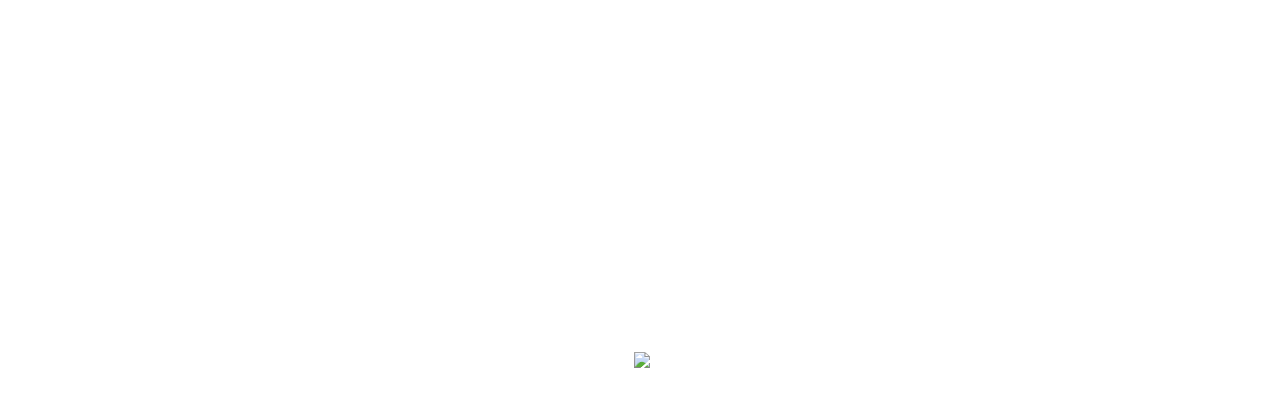

--- FILE ---
content_type: text/html
request_url: https://video-igrice.com/games/pocoyo-hidden-stars/
body_size: 11140
content:
<!DOCTYPE html>
<!--
	NOTES:
	1. All tokens are represented by '$' sign in the template.
	2. You can write your code only wherever mentioned.
	3. All occurrences of existing tokens will be replaced by their appropriate values.
	4. Blank lines will be removed automatically.
	5. Remove unnecessary comments before creating your template.
-->
<html>
<head>
<meta charset="UTF-8">
<meta name="authoring-tool" content="Adobe_Animate_CC">
<title>pocoyo-hidden-stars</title>
<style>
  #animation_container, #_preload_div_ {
	position:absolute;
	margin:auto;
	left:0;right:0;
	top:0;bottom:0;
  }
</style>
<script src="https://code.createjs.com/createjs-2015.11.26.min.js"></script>
<script>
(function (lib, img, cjs, ss, an) {
var p; // shortcut to reference prototypes
var rect; // used to reference frame bounds
lib.ssMetadata = [
		{name:"pocoyo_hidden_stars_atlas_P_", frames: [[0,0,666,512]]},
		{name:"pocoyo_hidden_stars_atlas_P_2", frames: [[0,0,499,499],[0,501,499,499],[501,0,499,499],[501,501,499,499]]},
		{name:"pocoyo_hidden_stars_atlas_P_3", frames: [[0,501,499,499],[501,0,499,499],[0,0,499,499],[501,501,499,499]]},
		{name:"pocoyo_hidden_stars_atlas_P_4", frames: [[0,501,499,499],[501,0,499,499],[0,0,499,499],[501,501,499,499]]},
		{name:"pocoyo_hidden_stars_atlas_P_5", frames: [[0,0,499,499],[0,501,499,499],[501,501,499,499],[501,0,499,499]]},
		{name:"pocoyo_hidden_stars_atlas_P_6", frames: [[0,501,499,499],[501,0,499,499],[0,0,499,499],[501,501,499,499]]},
		{name:"pocoyo_hidden_stars_atlas_P_7", frames: [[501,0,401,354],[501,356,364,364],[0,0,499,499],[0,501,499,499],[501,722,362,251]]},
		{name:"pocoyo_hidden_stars_atlas_P_8", frames: [[434,0,472,134],[624,293,318,87],[836,218,71,68],[152,417,160,74],[0,515,458,80],[908,0,75,72],[152,328,167,87],[0,0,432,169],[448,734,110,105],[336,706,110,106],[336,597,110,107],[672,711,110,105],[336,814,110,103],[684,602,110,107],[796,602,110,107],[448,625,110,107],[784,711,110,105],[624,382,110,108],[0,597,110,107],[112,597,110,107],[224,597,110,107],[848,382,110,108],[908,74,50,50],[736,382,110,108],[572,602,110,107],[560,711,110,106],[0,706,110,107],[736,492,110,108],[848,492,110,108],[460,515,110,108],[624,492,110,108],[112,706,110,107],[0,815,110,102],[224,706,110,107],[836,136,150,80],[402,293,220,220],[434,136,400,155],[0,171,400,155],[909,218,50,50],[0,328,150,160],[944,270,50,50],[944,322,50,50]]},
		{name:"pocoyo_hidden_stars_atlas_NP_", frames: [[0,0,640,480],[0,482,640,480]]},
		{name:"pocoyo_hidden_stars_atlas_NP_2", frames: [[0,0,640,480],[0,482,640,480]]},
		{name:"pocoyo_hidden_stars_atlas_NP_3", frames: [[0,0,640,400]]}
];
// symbols:
(lib._1 = function() {
	this.spriteSheet = ss["pocoyo_hidden_stars_atlas_NP_"];
	this.gotoAndStop(0);
}).prototype = p = new cjs.Sprite();
(lib._3 = function() {
	this.spriteSheet = ss["pocoyo_hidden_stars_atlas_NP_"];
	this.gotoAndStop(1);
}).prototype = p = new cjs.Sprite();
(lib._4 = function() {
	this.initialize(img._4);
}).prototype = p = new cjs.Bitmap();
p.nominalBounds = new cjs.Rectangle(0,0,1024,768);
(lib._4jpgcopy = function() {
	this.initialize(img._4jpgcopy);
}).prototype = p = new cjs.Bitmap();
p.nominalBounds = new cjs.Rectangle(0,0,1024,768);
(lib._5 = function() {
	this.spriteSheet = ss["pocoyo_hidden_stars_atlas_NP_2"];
	this.gotoAndStop(0);
}).prototype = p = new cjs.Sprite();
(lib._6 = function() {
	this.spriteSheet = ss["pocoyo_hidden_stars_atlas_NP_2"];
	this.gotoAndStop(1);
}).prototype = p = new cjs.Sprite();
(lib.Bitmap11 = function() {
	this.spriteSheet = ss["pocoyo_hidden_stars_atlas_P_8"];
	this.gotoAndStop(0);
}).prototype = p = new cjs.Sprite();
(lib.Bitmap12 = function() {
	this.spriteSheet = ss["pocoyo_hidden_stars_atlas_P_7"];
	this.gotoAndStop(0);
}).prototype = p = new cjs.Sprite();
(lib.Bitmap13 = function() {
	this.spriteSheet = ss["pocoyo_hidden_stars_atlas_P_8"];
	this.gotoAndStop(1);
}).prototype = p = new cjs.Sprite();
(lib.Bitmap131 = function() {
	this.spriteSheet = ss["pocoyo_hidden_stars_atlas_P_8"];
	this.gotoAndStop(2);
}).prototype = p = new cjs.Sprite();
(lib.Bitmap141 = function() {
	this.spriteSheet = ss["pocoyo_hidden_stars_atlas_P_8"];
	this.gotoAndStop(3);
}).prototype = p = new cjs.Sprite();
(lib.Bitmap142 = function() {
	this.spriteSheet = ss["pocoyo_hidden_stars_atlas_P_8"];
	this.gotoAndStop(4);
}).prototype = p = new cjs.Sprite();
(lib.Bitmap16 = function() {
	this.spriteSheet = ss["pocoyo_hidden_stars_atlas_P_8"];
	this.gotoAndStop(5);
}).prototype = p = new cjs.Sprite();
(lib.Bitmap20 = function() {
	this.spriteSheet = ss["pocoyo_hidden_stars_atlas_P_8"];
	this.gotoAndStop(6);
}).prototype = p = new cjs.Sprite();
(lib.Bitmap21 = function() {
	this.spriteSheet = ss["pocoyo_hidden_stars_atlas_P_8"];
	this.gotoAndStop(7);
}).prototype = p = new cjs.Sprite();
(lib.Bitmap45 = function() {
	this.spriteSheet = ss["pocoyo_hidden_stars_atlas_P_8"];
	this.gotoAndStop(8);
}).prototype = p = new cjs.Sprite();
(lib.Bitmap47 = function() {
	this.spriteSheet = ss["pocoyo_hidden_stars_atlas_P_8"];
	this.gotoAndStop(9);
}).prototype = p = new cjs.Sprite();
(lib.Bitmap48 = function() {
	this.spriteSheet = ss["pocoyo_hidden_stars_atlas_P_8"];
	this.gotoAndStop(10);
}).prototype = p = new cjs.Sprite();
(lib.Bitmap49 = function() {
	this.spriteSheet = ss["pocoyo_hidden_stars_atlas_P_8"];
	this.gotoAndStop(11);
}).prototype = p = new cjs.Sprite();
(lib.Bitmap50 = function() {
	this.spriteSheet = ss["pocoyo_hidden_stars_atlas_P_8"];
	this.gotoAndStop(12);
}).prototype = p = new cjs.Sprite();
(lib.Bitmap51 = function() {
	this.spriteSheet = ss["pocoyo_hidden_stars_atlas_P_8"];
	this.gotoAndStop(13);
}).prototype = p = new cjs.Sprite();
(lib.Bitmap52 = function() {
	this.spriteSheet = ss["pocoyo_hidden_stars_atlas_P_8"];
	this.gotoAndStop(14);
}).prototype = p = new cjs.Sprite();
(lib.Bitmap53 = function() {
	this.spriteSheet = ss["pocoyo_hidden_stars_atlas_P_8"];
	this.gotoAndStop(15);
}).prototype = p = new cjs.Sprite();
(lib.Bitmap54 = function() {
	this.spriteSheet = ss["pocoyo_hidden_stars_atlas_P_8"];
	this.gotoAndStop(16);
}).prototype = p = new cjs.Sprite();
(lib.Bitmap55 = function() {
	this.spriteSheet = ss["pocoyo_hidden_stars_atlas_P_8"];
	this.gotoAndStop(17);
}).prototype = p = new cjs.Sprite();
(lib.Bitmap56 = function() {
	this.spriteSheet = ss["pocoyo_hidden_stars_atlas_P_8"];
	this.gotoAndStop(18);
}).prototype = p = new cjs.Sprite();
(lib.Bitmap57 = function() {
	this.spriteSheet = ss["pocoyo_hidden_stars_atlas_P_8"];
	this.gotoAndStop(19);
}).prototype = p = new cjs.Sprite();
(lib.Bitmap58 = function() {
	this.spriteSheet = ss["pocoyo_hidden_stars_atlas_P_8"];
	this.gotoAndStop(20);
}).prototype = p = new cjs.Sprite();
(lib.Bitmap59 = function() {
	this.spriteSheet = ss["pocoyo_hidden_stars_atlas_P_8"];
	this.gotoAndStop(21);
}).prototype = p = new cjs.Sprite();
(lib.Bitmap6 = function() {
	this.spriteSheet = ss["pocoyo_hidden_stars_atlas_P_8"];
	this.gotoAndStop(22);
}).prototype = p = new cjs.Sprite();
(lib.Bitmap60 = function() {
	this.spriteSheet = ss["pocoyo_hidden_stars_atlas_P_8"];
	this.gotoAndStop(23);
}).prototype = p = new cjs.Sprite();
(lib.Bitmap61 = function() {
	this.spriteSheet = ss["pocoyo_hidden_stars_atlas_P_8"];
	this.gotoAndStop(24);
}).prototype = p = new cjs.Sprite();
(lib.Bitmap62 = function() {
	this.spriteSheet = ss["pocoyo_hidden_stars_atlas_P_8"];
	this.gotoAndStop(25);
}).prototype = p = new cjs.Sprite();
(lib.Bitmap63 = function() {
	this.spriteSheet = ss["pocoyo_hidden_stars_atlas_P_8"];
	this.gotoAndStop(26);
}).prototype = p = new cjs.Sprite();
(lib.Bitmap64 = function() {
	this.spriteSheet = ss["pocoyo_hidden_stars_atlas_P_8"];
	this.gotoAndStop(27);
}).prototype = p = new cjs.Sprite();
(lib.Bitmap65 = function() {
	this.spriteSheet = ss["pocoyo_hidden_stars_atlas_P_8"];
	this.gotoAndStop(28);
}).prototype = p = new cjs.Sprite();
(lib.Bitmap66 = function() {
	this.spriteSheet = ss["pocoyo_hidden_stars_atlas_P_8"];
	this.gotoAndStop(29);
}).prototype = p = new cjs.Sprite();
(lib.Bitmap67 = function() {
	this.spriteSheet = ss["pocoyo_hidden_stars_atlas_P_8"];
	this.gotoAndStop(30);
}).prototype = p = new cjs.Sprite();
(lib.Bitmap68 = function() {
	this.spriteSheet = ss["pocoyo_hidden_stars_atlas_P_8"];
	this.gotoAndStop(31);
}).prototype = p = new cjs.Sprite();
(lib.Bitmap69 = function() {
	this.spriteSheet = ss["pocoyo_hidden_stars_atlas_P_8"];
	this.gotoAndStop(32);
}).prototype = p = new cjs.Sprite();
(lib.Bitmap70 = function() {
	this.spriteSheet = ss["pocoyo_hidden_stars_atlas_P_8"];
	this.gotoAndStop(33);
}).prototype = p = new cjs.Sprite();
(lib.Bitmap8 = function() {
	this.spriteSheet = ss["pocoyo_hidden_stars_atlas_P_7"];
	this.gotoAndStop(1);
}).prototype = p = new cjs.Sprite();
(lib.Bitmap8_1 = function() {
	this.spriteSheet = ss["pocoyo_hidden_stars_atlas_P_"];
	this.gotoAndStop(0);
}).prototype = p = new cjs.Sprite();
(lib.croppedReplayLogoMedium = function() {
	this.spriteSheet = ss["pocoyo_hidden_stars_atlas_P_8"];
	this.gotoAndStop(34);
}).prototype = p = new cjs.Sprite();
(lib.hotpinksteam84634 = function() {
	this.spriteSheet = ss["pocoyo_hidden_stars_atlas_NP_3"];
	this.gotoAndStop(0);
}).prototype = p = new cjs.Sprite();
(lib.playsheet0 = function() {
	this.spriteSheet = ss["pocoyo_hidden_stars_atlas_P_8"];
	this.gotoAndStop(35);
}).prototype = p = new cjs.Sprite();
(lib.Pocoyo_Logo = function() {
	this.spriteSheet = ss["pocoyo_hidden_stars_atlas_P_8"];
	this.gotoAndStop(36);
}).prototype = p = new cjs.Sprite();
(lib.Pocoyo_Logopngcopy = function() {
	this.spriteSheet = ss["pocoyo_hidden_stars_atlas_P_8"];
	this.gotoAndStop(37);
}).prototype = p = new cjs.Sprite();
(lib.SNOW_0 = function() {
	this.spriteSheet = ss["pocoyo_hidden_stars_atlas_P_2"];
	this.gotoAndStop(0);
}).prototype = p = new cjs.Sprite();
(lib.SNOW_1 = function() {
	this.spriteSheet = ss["pocoyo_hidden_stars_atlas_P_3"];
	this.gotoAndStop(0);
}).prototype = p = new cjs.Sprite();
(lib.SNOW_10 = function() {
	this.spriteSheet = ss["pocoyo_hidden_stars_atlas_P_2"];
	this.gotoAndStop(1);
}).prototype = p = new cjs.Sprite();
(lib.SNOW_11 = function() {
	this.spriteSheet = ss["pocoyo_hidden_stars_atlas_P_2"];
	this.gotoAndStop(2);
}).prototype = p = new cjs.Sprite();
(lib.SNOW_12 = function() {
	this.spriteSheet = ss["pocoyo_hidden_stars_atlas_P_4"];
	this.gotoAndStop(0);
}).prototype = p = new cjs.Sprite();
(lib.SNOW_13 = function() {
	this.spriteSheet = ss["pocoyo_hidden_stars_atlas_P_4"];
	this.gotoAndStop(1);
}).prototype = p = new cjs.Sprite();
(lib.SNOW_14 = function() {
	this.spriteSheet = ss["pocoyo_hidden_stars_atlas_P_3"];
	this.gotoAndStop(1);
}).prototype = p = new cjs.Sprite();
(lib.SNOW_15 = function() {
	this.spriteSheet = ss["pocoyo_hidden_stars_atlas_P_2"];
	this.gotoAndStop(3);
}).prototype = p = new cjs.Sprite();
(lib.SNOW_16 = function() {
	this.spriteSheet = ss["pocoyo_hidden_stars_atlas_P_3"];
	this.gotoAndStop(2);
}).prototype = p = new cjs.Sprite();
(lib.SNOW_17 = function() {
	this.spriteSheet = ss["pocoyo_hidden_stars_atlas_P_3"];
	this.gotoAndStop(3);
}).prototype = p = new cjs.Sprite();
(lib.SNOW_18 = function() {
	this.spriteSheet = ss["pocoyo_hidden_stars_atlas_P_5"];
	this.gotoAndStop(0);
}).prototype = p = new cjs.Sprite();
(lib.SNOW_19 = function() {
	this.spriteSheet = ss["pocoyo_hidden_stars_atlas_P_4"];
	this.gotoAndStop(2);
}).prototype = p = new cjs.Sprite();
(lib.SNOW_2 = function() {
	this.spriteSheet = ss["pocoyo_hidden_stars_atlas_P_4"];
	this.gotoAndStop(3);
}).prototype = p = new cjs.Sprite();
(lib.SNOW_20 = function() {
	this.spriteSheet = ss["pocoyo_hidden_stars_atlas_P_5"];
	this.gotoAndStop(1);
}).prototype = p = new cjs.Sprite();
(lib.SNOW_21 = function() {
	this.spriteSheet = ss["pocoyo_hidden_stars_atlas_P_6"];
	this.gotoAndStop(0);
}).prototype = p = new cjs.Sprite();
(lib.SNOW_3 = function() {
	this.spriteSheet = ss["pocoyo_hidden_stars_atlas_P_7"];
	this.gotoAndStop(2);
}).prototype = p = new cjs.Sprite();
(lib.SNOW_4 = function() {
	this.spriteSheet = ss["pocoyo_hidden_stars_atlas_P_5"];
	this.gotoAndStop(2);
}).prototype = p = new cjs.Sprite();
(lib.SNOW_5 = function() {
	this.spriteSheet = ss["pocoyo_hidden_stars_atlas_P_6"];
	this.gotoAndStop(1);
}).prototype = p = new cjs.Sprite();
(lib.SNOW_6 = function() {
	this.spriteSheet = ss["pocoyo_hidden_stars_atlas_P_6"];
	this.gotoAndStop(2);
}).prototype = p = new cjs.Sprite();
(lib.SNOW_7 = function() {
	this.spriteSheet = ss["pocoyo_hidden_stars_atlas_P_5"];
	this.gotoAndStop(3);
}).prototype = p = new cjs.Sprite();
(lib.SNOW_8 = function() {
	this.spriteSheet = ss["pocoyo_hidden_stars_atlas_P_7"];
	this.gotoAndStop(3);
}).prototype = p = new cjs.Sprite();
(lib.SNOW_9 = function() {
	this.spriteSheet = ss["pocoyo_hidden_stars_atlas_P_6"];
	this.gotoAndStop(3);
}).prototype = p = new cjs.Sprite();
(lib.soundpngimage47665 = function() {
	this.spriteSheet = ss["pocoyo_hidden_stars_atlas_P_8"];
	this.gotoAndStop(38);
}).prototype = p = new cjs.Sprite();
(lib.spritesheet0 = function() {
	this.spriteSheet = ss["pocoyo_hidden_stars_atlas_P_8"];
	this.gotoAndStop(39);
}).prototype = p = new cjs.Sprite();
(lib.star_PNG1594 = function() {
	this.spriteSheet = ss["pocoyo_hidden_stars_atlas_P_8"];
	this.gotoAndStop(40);
}).prototype = p = new cjs.Sprite();
(lib.Untitled2 = function() {
	this.spriteSheet = ss["pocoyo_hidden_stars_atlas_P_8"];
	this.gotoAndStop(41);
}).prototype = p = new cjs.Sprite();
(lib.well_done = function() {
	this.spriteSheet = ss["pocoyo_hidden_stars_atlas_P_7"];
	this.gotoAndStop(4);
}).prototype = p = new cjs.Sprite();
// helper functions:
function mc_symbol_clone() {
	var clone = this._cloneProps(new this.constructor(this.mode, this.startPosition, this.loop));
	clone.gotoAndStop(this.currentFrame);
	clone.paused = this.paused;
	clone.framerate = this.framerate;
	return clone;
}
function getMCSymbolPrototype(symbol, nominalBounds, frameBounds) {
	var prototype = cjs.extend(symbol, cjs.MovieClip);
	prototype.clone = mc_symbol_clone;
	prototype.nominalBounds = nominalBounds;
	prototype.frameBounds = frameBounds;
	return prototype;
	}
(lib.Tween1 = function(mode,startPosition,loop) {
	this.initialize(mode,startPosition,loop,{});
	// Layer 1
	this.instance = new lib.well_done();
	this.instance.parent = this;
	this.instance.setTransform(-181,-125.5);
	this.timeline.addTween(cjs.Tween.get(this.instance).wait(1));
}).prototype = p = new cjs.MovieClip();
p.nominalBounds = rect = new cjs.Rectangle(-181,-125.5,362,251);
p.frameBounds = [rect];
(lib.Symbol67 = function(mode,startPosition,loop) {
	this.initialize(mode,startPosition,loop,{});
	// Layer 1
	this.instance = new lib.SNOW_0();
	this.instance.parent = this;
	this.instance_1 = new lib.SNOW_1();
	this.instance_1.parent = this;
	this.instance_2 = new lib.SNOW_2();
	this.instance_2.parent = this;
	this.instance_3 = new lib.SNOW_3();
	this.instance_3.parent = this;
	this.instance_4 = new lib.SNOW_4();
	this.instance_4.parent = this;
	this.instance_5 = new lib.SNOW_5();
	this.instance_5.parent = this;
	this.instance_6 = new lib.SNOW_6();
	this.instance_6.parent = this;
	this.instance_7 = new lib.SNOW_7();
	this.instance_7.parent = this;
	this.instance_8 = new lib.SNOW_8();
	this.instance_8.parent = this;
	this.instance_9 = new lib.SNOW_9();
	this.instance_9.parent = this;
	this.instance_10 = new lib.SNOW_10();
	this.instance_10.parent = this;
	this.instance_11 = new lib.SNOW_11();
	this.instance_11.parent = this;
	this.instance_12 = new lib.SNOW_12();
	this.instance_12.parent = this;
	this.instance_13 = new lib.SNOW_13();
	this.instance_13.parent = this;
	this.instance_14 = new lib.SNOW_14();
	this.instance_14.parent = this;
	this.instance_15 = new lib.SNOW_15();
	this.instance_15.parent = this;
	this.instance_16 = new lib.SNOW_16();
	this.instance_16.parent = this;
	this.instance_17 = new lib.SNOW_17();
	this.instance_17.parent = this;
	this.instance_18 = new lib.SNOW_18();
	this.instance_18.parent = this;
	this.instance_19 = new lib.SNOW_19();
	this.instance_19.parent = this;
	this.instance_20 = new lib.SNOW_20();
	this.instance_20.parent = this;
	this.instance_21 = new lib.SNOW_21();
	this.instance_21.parent = this;
	this.timeline.addTween(cjs.Tween.get({}).to({state:[{t:this.instance}]}).to({state:[{t:this.instance_1}]},2).to({state:[{t:this.instance_2}]},2).to({state:[{t:this.instance_3}]},2).to({state:[{t:this.instance_4}]},2).to({state:[{t:this.instance_5}]},2).to({state:[{t:this.instance_6}]},2).to({state:[{t:this.instance_7}]},2).to({state:[{t:this.instance_8}]},2).to({state:[{t:this.instance_9}]},2).to({state:[{t:this.instance_10}]},2).to({state:[{t:this.instance_11}]},2).to({state:[{t:this.instance_12}]},2).to({state:[{t:this.instance_13}]},2).to({state:[{t:this.instance_14}]},2).to({state:[{t:this.instance_15}]},2).to({state:[{t:this.instance_16}]},2).to({state:[{t:this.instance_17}]},2).to({state:[{t:this.instance_18}]},2).to({state:[{t:this.instance_19}]},2).to({state:[{t:this.instance_20}]},2).to({state:[{t:this.instance_21}]},2).wait(2));
}).prototype = p = new cjs.MovieClip();
p.nominalBounds = rect = new cjs.Rectangle(0,0,499,499);
p.frameBounds = [rect, rect, rect, rect, rect, rect, rect, rect, rect, rect, rect, rect, rect, rect, rect, rect, rect, rect, rect, rect, rect, rect, rect, rect, rect, rect, rect, rect, rect, rect, rect, rect, rect, rect, rect, rect, rect, rect, rect, rect, rect, rect, rect, rect];
(lib.Symbol59 = function(mode,startPosition,loop) {
	this.initialize(mode,startPosition,loop,{});
	// Layer 1
	this.instance = new lib.Bitmap142();
	this.instance.parent = this;
	this.timeline.addTween(cjs.Tween.get(this.instance).wait(1));
}).prototype = getMCSymbolPrototype(lib.Symbol59, rect = new cjs.Rectangle(0,0,458,80), [rect]);
(lib.Symbol25 = function(mode,startPosition,loop) {
	this.initialize(mode,startPosition,loop,{});
	// Layer 1
	this.instance = new lib._4();
	this.instance.parent = this;
	this.instance.setTransform(0,0,0.797,0.818);
	this.timeline.addTween(cjs.Tween.get(this.instance).wait(1));
}).prototype = getMCSymbolPrototype(lib.Symbol25, rect = new cjs.Rectangle(0,0,816,627.9), [rect]);
(lib.Symbol23 = function(mode,startPosition,loop) {
	this.initialize(mode,startPosition,loop,{});
	// Layer 2
	this.instance = new lib.Bitmap21();
	this.instance.parent = this;
	this.instance.setTransform(136,191);
	this.instance_1 = new lib.Pocoyo_Logopngcopy();
	this.instance_1.parent = this;
	this.instance_1.setTransform(144,0);
	this.timeline.addTween(cjs.Tween.get({}).to({state:[{t:this.instance_1},{t:this.instance}]}).wait(1));
	// Layer 1
	this.instance_2 = new lib._4jpgcopy();
	this.instance_2.parent = this;
	this.instance_2.setTransform(-69,-60,0.797,0.818);
	this.instance_3 = new lib.Bitmap11();
	this.instance_3.parent = this;
	this.instance_3.setTransform(144,57);
	this.instance_4 = new lib.Bitmap21();
	this.instance_4.parent = this;
	this.instance_4.setTransform(153,239);
	this.instance_5 = new lib.Bitmap12();
	this.instance_5.parent = this;
	this.instance_5.setTransform(184,57);
	this.timeline.addTween(cjs.Tween.get({}).to({state:[{t:this.instance_5},{t:this.instance_4},{t:this.instance_3},{t:this.instance_2}]}).wait(1));
}).prototype = getMCSymbolPrototype(lib.Symbol23, rect = new cjs.Rectangle(-69,-60,816,627.9), [rect]);
(lib.Symbol14 = function(mode,startPosition,loop) {
	this.initialize(mode,startPosition,loop,{});
	// Layer 3
	this.instance = new lib.spritesheet0();
	this.instance.parent = this;
	this.instance.setTransform(24,-175,0.633,0.625);
	this.timeline.addTween(cjs.Tween.get(this.instance).wait(4));
}).prototype = p = new cjs.MovieClip();
p.nominalBounds = rect = new cjs.Rectangle(24,-175,95,100);
p.frameBounds = [rect, rect, rect, rect];
(lib.Symbol12 = function(mode,startPosition,loop) {
	this.initialize(mode,startPosition,loop,{});
	// Layer 1
	this.instance = new lib.croppedReplayLogoMedium();
	this.instance.parent = this;
	this.timeline.addTween(cjs.Tween.get(this.instance).wait(1).to({scaleX:1.06,scaleY:1.06,x:-4,y:-3},0).wait(3));
	// Layer 2
	this.instance_1 = new lib.Bitmap20();
	this.instance_1.parent = this;
	this.instance_1.setTransform(-3,-3);
	this.timeline.addTween(cjs.Tween.get(this.instance_1).wait(4));
}).prototype = p = new cjs.MovieClip();
p.nominalBounds = rect = new cjs.Rectangle(-3,-3,167,87);
p.frameBounds = [rect, rect=new cjs.Rectangle(-4,-3,168,87), rect, rect];
(lib.Symbol6 = function(mode,startPosition,loop) {
	this.initialize(mode,startPosition,loop,{});
	// Layer 1
	this.instance = new lib.star_PNG1594();
	this.instance.parent = this;
	this.timeline.addTween(cjs.Tween.get(this.instance).wait(1));
}).prototype = getMCSymbolPrototype(lib.Symbol6, rect = new cjs.Rectangle(0,0,50,50), [rect]);
(lib.Symbol5 = function(mode,startPosition,loop) {
	this.initialize(mode,startPosition,loop,{});
	// Layer 1
	this.instance = new lib._1();
	this.instance.parent = this;
	this.instance.setTransform(31,0);
	this.timeline.addTween(cjs.Tween.get(this.instance).wait(1));
}).prototype = getMCSymbolPrototype(lib.Symbol5, rect = new cjs.Rectangle(31,0,640,480), [rect]);
(lib.Symbol2 = function(mode,startPosition,loop) {
	this.initialize(mode,startPosition,loop,{});
	// Layer 1
	this.instance = new lib.star_PNG1594();
	this.instance.parent = this;
	this.timeline.addTween(cjs.Tween.get(this.instance).wait(1));
}).prototype = getMCSymbolPrototype(lib.Symbol2, rect = new cjs.Rectangle(0,0,50,50), [rect]);
(lib.shape248 = function(mode,startPosition,loop) {
	this.initialize(mode,startPosition,loop,{});
	// Layer 1
	this.instance = new lib.Bitmap8();
	this.instance.parent = this;
	this.instance.setTransform(-182,-182);
	this.timeline.addTween(cjs.Tween.get(this.instance).wait(1));
}).prototype = p = new cjs.MovieClip();
p.nominalBounds = rect = new cjs.Rectangle(-182,-182,364,364);
p.frameBounds = [rect];
(lib.sprite206Bomb = function(mode,startPosition,loop) {
	this.initialize(mode,startPosition,loop,{});
	// timeline functions:
	this.frame_0 = function() {
		this.stop();
	}
	this.frame_1 = function() {
		playSound("dijamant");
	}
	this.frame_26 = function() {
		gotoAndStop(0);
	}
	// actions tween:
	this.timeline.addTween(cjs.Tween.get(this).call(this.frame_0).wait(1).call(this.frame_1).wait(25).call(this.frame_26).wait(1));
	// Layer 1
	this.instance = new lib.Bitmap45();
	this.instance.parent = this;
	this.instance.setTransform(0,5);
	this.instance_1 = new lib.Bitmap47();
	this.instance_1.parent = this;
	this.instance_1.setTransform(0,4);
	this.instance_2 = new lib.Bitmap48();
	this.instance_2.parent = this;
	this.instance_2.setTransform(0,3);
	this.instance_3 = new lib.Bitmap49();
	this.instance_3.parent = this;
	this.instance_3.setTransform(0,5);
	this.instance_4 = new lib.Bitmap50();
	this.instance_4.parent = this;
	this.instance_4.setTransform(0,7);
	this.instance_5 = new lib.Bitmap51();
	this.instance_5.parent = this;
	this.instance_5.setTransform(0,3);
	this.instance_6 = new lib.Bitmap52();
	this.instance_6.parent = this;
	this.instance_6.setTransform(0,3);
	this.instance_7 = new lib.Bitmap53();
	this.instance_7.parent = this;
	this.instance_7.setTransform(0,3);
	this.instance_8 = new lib.Bitmap54();
	this.instance_8.parent = this;
	this.instance_8.setTransform(0,5);
	this.instance_9 = new lib.Bitmap55();
	this.instance_9.parent = this;
	this.instance_9.setTransform(0,2);
	this.instance_10 = new lib.Bitmap56();
	this.instance_10.parent = this;
	this.instance_10.setTransform(0,3);
	this.instance_11 = new lib.Bitmap57();
	this.instance_11.parent = this;
	this.instance_11.setTransform(0,3);
	this.instance_12 = new lib.Bitmap58();
	this.instance_12.parent = this;
	this.instance_12.setTransform(0,3);
	this.instance_13 = new lib.Bitmap59();
	this.instance_13.parent = this;
	this.instance_13.setTransform(0,2);
	this.instance_14 = new lib.Bitmap60();
	this.instance_14.parent = this;
	this.instance_14.setTransform(0,2);
	this.instance_15 = new lib.Bitmap61();
	this.instance_15.parent = this;
	this.instance_15.setTransform(0,3);
	this.instance_16 = new lib.Bitmap62();
	this.instance_16.parent = this;
	this.instance_16.setTransform(0,4);
	this.instance_17 = new lib.Bitmap63();
	this.instance_17.parent = this;
	this.instance_17.setTransform(0,3);
	this.instance_18 = new lib.Bitmap64();
	this.instance_18.parent = this;
	this.instance_18.setTransform(0,2);
	this.instance_19 = new lib.Bitmap65();
	this.instance_19.parent = this;
	this.instance_19.setTransform(0,2);
	this.instance_20 = new lib.Bitmap66();
	this.instance_20.parent = this;
	this.instance_20.setTransform(0,2);
	this.instance_21 = new lib.Bitmap67();
	this.instance_21.parent = this;
	this.instance_21.setTransform(0,2);
	this.instance_22 = new lib.Bitmap68();
	this.instance_22.parent = this;
	this.instance_22.setTransform(0,3);
	this.instance_23 = new lib.Bitmap69();
	this.instance_23.parent = this;
	this.instance_23.setTransform(0,8);
	this.instance_24 = new lib.Bitmap70();
	this.instance_24.parent = this;
	this.instance_24.setTransform(0,3);
	this.timeline.addTween(cjs.Tween.get({}).to({state:[]}).to({state:[{t:this.instance}]},1).to({state:[{t:this.instance_1}]},1).to({state:[{t:this.instance_2}]},1).to({state:[{t:this.instance_3}]},1).to({state:[{t:this.instance_4}]},1).to({state:[{t:this.instance_5}]},1).to({state:[{t:this.instance_6}]},1).to({state:[{t:this.instance_7}]},1).to({state:[{t:this.instance_8}]},1).to({state:[{t:this.instance_9}]},1).to({state:[{t:this.instance_10}]},1).to({state:[{t:this.instance_11}]},1).to({state:[{t:this.instance_12}]},1).to({state:[{t:this.instance_13}]},1).to({state:[{t:this.instance_14}]},1).to({state:[{t:this.instance_15}]},1).to({state:[{t:this.instance_16}]},1).to({state:[{t:this.instance_17}]},1).to({state:[{t:this.instance_18}]},1).to({state:[{t:this.instance_19}]},1).to({state:[{t:this.instance_20}]},1).to({state:[{t:this.instance_21}]},1).to({state:[{t:this.instance_22}]},1).to({state:[{t:this.instance_23}]},1).to({state:[{t:this.instance_24}]},1).to({state:[]},1).wait(1));
}).prototype = p = new cjs.MovieClip();
p.nominalBounds = rect = null;
p.frameBounds = [rect, new cjs.Rectangle(0,5,110,105), new cjs.Rectangle(0,4,110,106), new cjs.Rectangle(0,3,110,107), new cjs.Rectangle(0,5,110,105), new cjs.Rectangle(0,7,110,103), rect=new cjs.Rectangle(0,3,110,107), rect, rect, new cjs.Rectangle(0,5,110,105), new cjs.Rectangle(0,2,110,108), rect=new cjs.Rectangle(0,3,110,107), rect, rect, rect=new cjs.Rectangle(0,2,110,108), rect, new cjs.Rectangle(0,3,110,107), new cjs.Rectangle(0,4,110,106), new cjs.Rectangle(0,3,110,107), rect=new cjs.Rectangle(0,2,110,108), rect, rect, rect, new cjs.Rectangle(0,3,110,107), new cjs.Rectangle(0,8,110,102), new cjs.Rectangle(0,3,110,107), null];
(lib.text527UpOverDown = function(mode,startPosition,loop) {
	this.initialize(mode,startPosition,loop,{});
	// Layer 2
	this.instance = new lib.soundpngimage47665();
	this.instance.parent = this;
	this.instance.setTransform(29.9,-11.5);
	this.timeline.addTween(cjs.Tween.get(this.instance).wait(1));
}).prototype = p = new cjs.MovieClip();
p.nominalBounds = rect = new cjs.Rectangle(29.9,-11.5,50,50);
p.frameBounds = [rect];
(lib.Symbol2_1 = function(mode,startPosition,loop) {
	this.initialize(mode,startPosition,loop,{});
	// Layer 2
	this.instance_1 = new lib.playsheet0();
	this.instance_1.parent = this;
	this.instance_1.setTransform(-9,-83,0.545,0.545);
	this.timeline.addTween(cjs.Tween.get(this.instance_1).wait(4));
	// Layer 4
	this.instance_2 = new lib.Bitmap131();
	this.instance_2.parent = this;
	this.instance_2.setTransform(15,-59);
	this.instance_3 = new lib.Bitmap16();
	this.instance_3.parent = this;
	this.instance_3.setTransform(15,-59);
	this.timeline.addTween(cjs.Tween.get({}).to({state:[{t:this.instance_2}]}).to({state:[{t:this.instance_3}]},1).wait(3));
}).prototype = p = new cjs.MovieClip();
p.nominalBounds = rect = new cjs.Rectangle(-9,-83,120,120);
p.frameBounds = [rect, rect, rect, rect];
(lib.Symbol58 = function(mode,startPosition,loop) {
	this.initialize(mode,startPosition,loop,{});
	// Bitmap 142
	this.instance = new lib.Bitmap142();
	this.instance.parent = this;
	this.instance.setTransform(-40,2);
	this.instance_1 = new lib.Symbol59();
	this.instance_1.parent = this;
	this.instance_1.setTransform(189,42,1,1,0,0,0,229,40);
	this.instance_1.filters = [new cjs.ColorMatrixFilter(new cjs.ColorMatrix(0, 0, 0, 146))];
	this.instance_1.cache(-2,-2,462,84);
	this.timeline.addTween(cjs.Tween.get({}).to({state:[{t:this.instance}]}).to({state:[{t:this.instance_1}]},1).to({state:[{t:this.instance}]},1).to({state:[{t:this.instance}]},1).wait(1));
	// Layer 1
	this.instance_2 = new lib.Bitmap141();
	this.instance_2.parent = this;
	this.instance_2.setTransform(138,0);
	this.timeline.addTween(cjs.Tween.get(this.instance_2).wait(4));
}).prototype = p = new cjs.MovieClip();
p.nominalBounds = rect = new cjs.Rectangle(-40,0,458,82);
p.frameBounds = [rect, new cjs.Rectangle(-40,0,462,86), rect=new cjs.Rectangle(-40,0,458,82), rect];
(lib.Symbol21 = function(mode,startPosition,loop) {
	this.initialize(mode,startPosition,loop,{});
	// timeline functions:
	this.frame_0 = function() {
		this.stop();
	}
	this.frame_1 = function() {
		playSound("sound60");
	}
	this.frame_64 = function() {
		this.gotoAndStop(0);
	}
	// actions tween:
	this.timeline.addTween(cjs.Tween.get(this).call(this.frame_0).wait(1).call(this.frame_1).wait(63).call(this.frame_64).wait(1));
	// Layer 2
	this.instance = new lib.Symbol23();
	this.instance.parent = this;
	this.instance.setTransform(380.1,254,1,1,0,0,0,360.1,250);
	this.instance._off = true;
	this.timeline.addTween(cjs.Tween.get(this.instance).wait(1).to({_off:false},0).wait(23).to({x:376.1,y:-318.1},40).wait(1));
}).prototype = p = new cjs.MovieClip();
p.nominalBounds = rect = null;
p.frameBounds = [rect, rect=new cjs.Rectangle(-49,-56,816,627.9), rect, rect, rect, rect, rect, rect, rect, rect, rect, rect, rect, rect, rect, rect, rect, rect, rect, rect, rect, rect, rect, rect, rect, new cjs.Rectangle(-49.1,-70.3,816,627.9), new cjs.Rectangle(-49.2,-84.6,816,627.9), new cjs.Rectangle(-49.3,-98.9,816,627.9), new cjs.Rectangle(-49.4,-113.2,816,627.9), new cjs.Rectangle(-49.5,-127.5,816,627.9), new cjs.Rectangle(-49.6,-141.8,816,627.9), new cjs.Rectangle(-49.7,-156.1,816,627.9), new cjs.Rectangle(-49.8,-170.4,816,627.9), new cjs.Rectangle(-49.9,-184.7,816,627.9), new cjs.Rectangle(-50,-199,816,627.9), new cjs.Rectangle(-50.1,-213.3,816,627.9), new cjs.Rectangle(-50.2,-227.6,816,627.9), new cjs.Rectangle(-50.3,-241.9,816,627.9), new cjs.Rectangle(-50.4,-256.2,816,627.9), new cjs.Rectangle(-50.5,-270.5,816,627.9), new cjs.Rectangle(-50.6,-284.8,816,627.9), new cjs.Rectangle(-50.7,-299.1,816,627.9), new cjs.Rectangle(-50.8,-313.4,816,627.9), new cjs.Rectangle(-50.9,-327.7,816,627.9), new cjs.Rectangle(-51,-342,816,627.9), new cjs.Rectangle(-51.1,-356.3,816,627.9), new cjs.Rectangle(-51.2,-370.6,816,627.9), new cjs.Rectangle(-51.3,-384.9,816,627.9), new cjs.Rectangle(-51.4,-399.2,816,627.9), new cjs.Rectangle(-51.5,-413.5,816,627.9), new cjs.Rectangle(-51.6,-427.8,816,627.9), new cjs.Rectangle(-51.7,-442.1,816,627.9), new cjs.Rectangle(-51.8,-456.4,816,627.9), new cjs.Rectangle(-51.9,-470.7,816,627.9), new cjs.Rectangle(-52,-485.1,816,627.9), new cjs.Rectangle(-52.1,-499.3,816,627.9), new cjs.Rectangle(-52.2,-513.7,816,627.9), new cjs.Rectangle(-52.3,-528,816,627.9), new cjs.Rectangle(-52.4,-542.3,816,627.9), new cjs.Rectangle(-52.5,-556.6,816,627.9), new cjs.Rectangle(-52.6,-570.9,816,627.9), new cjs.Rectangle(-52.7,-585.2,816,627.9), new cjs.Rectangle(-52.8,-599.5,816,627.9), new cjs.Rectangle(-52.9,-613.8,816,627.9), new cjs.Rectangle(-53,-628.1,816,627.9)];
(lib.Symbol20 = function(mode,startPosition,loop) {
	this.initialize(mode,startPosition,loop,{});
	// timeline functions:
	this.frame_29 = function() {
		playSound("comnovelgamesflashgamespoolSoundFinished");
	}
	// actions tween:
	this.timeline.addTween(cjs.Tween.get(this).wait(29).call(this.frame_29).wait(1));
	// Layer 1
	this.instance = new lib.well_done();
	this.instance.parent = this;
	this.instance_1 = new lib.Tween1("synched",0);
	this.instance_1.parent = this;
	this.instance_1.setTransform(181,125.5);
	this.instance_1._off = true;
	this.timeline.addTween(cjs.Tween.get({}).to({state:[{t:this.instance}]}).to({state:[{t:this.instance_1}]},9).to({state:[{t:this.instance_1}]},5).to({state:[{t:this.instance_1}]},5).to({state:[{t:this.instance_1}]},5).to({state:[{t:this.instance_1}]},5).wait(1));
	this.timeline.addTween(cjs.Tween.get(this.instance_1).wait(9).to({_off:false},0).to({scaleX:1.1,scaleY:1.08,rotation:15},5).to({scaleX:1,scaleY:1,rotation:0},5).to({regX:0.1,scaleX:1.12,scaleY:1.12,rotation:-9.7,x:181.1},5).to({regX:0,scaleX:1,scaleY:1,rotation:0,x:181},5).wait(1));
}).prototype = p = new cjs.MovieClip();
p.nominalBounds = rect = new cjs.Rectangle(0,0,362,251);
p.frameBounds = [rect, rect, rect, rect, rect, rect, rect, rect, rect, rect, new cjs.Rectangle(-9.4,-10.8,380.8,272.7), new cjs.Rectangle(-18.9,-22.2,399.9,295.6), new cjs.Rectangle(-28.1,-33.5,418.2,318.3), new cjs.Rectangle(-36.8,-44.8,435.6,340.8), new cjs.Rectangle(-45.5,-56.5,453,364.2), new cjs.Rectangle(-36.8,-44.8,435.6,340.8), new cjs.Rectangle(-28.1,-33.6,418.2,318.3), new cjs.Rectangle(-18.9,-22.3,399.9,295.6), new cjs.Rectangle(-9.3,-10.9,380.9,272.7), new cjs.Rectangle(0,0,362,251), new cjs.Rectangle(-8.2,-8.7,378.6,268.5), new cjs.Rectangle(-16.8,-18.2,395.9,287.3), new cjs.Rectangle(-25.4,-27.7,413.1,306.4), new cjs.Rectangle(-33.9,-37.4,430.2,325.8), new cjs.Rectangle(-42.5,-47.1,447.2,345.3), new cjs.Rectangle(-34,-37.3,430.2,325.8), new cjs.Rectangle(-25.5,-27.7,413.1,306.5), new cjs.Rectangle(-16.9,-18.1,395.8,287.3), new cjs.Rectangle(-8.3,-8.7,378.5,268.5), new cjs.Rectangle(0,0,362,251)];
(lib.Symbol13 = function(mode,startPosition,loop) {
	this.initialize(mode,startPosition,loop,{});
	// timeline functions:
	this.frame_0 = function() {
		/* Click to Go to Web Page
		Clicking on the specified symbol instance loads the URL in a new browser window.
		Instructions:
		1. Replace http://www.adobe.com with the desired URL address.
		   Keep the quotation marks ("").
		*/
		this.button_1.addEventListener("click", fl_ClickToGoToWebPage);
		function fl_ClickToGoToWebPage() {
			window.open("https://www.video-igrice.com/?utm_source=pocoyohiddenstars&utm_medium=pocoyohiddenstars&utm_campaign=pocoyohiddenstars&utm_content=game", "_blank");
		}
	}
	// actions tween:
	this.timeline.addTween(cjs.Tween.get(this).call(this.frame_0).wait(1));
	// Layer 1
	this.button_1 = new lib.Symbol14();
	this.button_1.parent = this;
	this.button_1.setTransform(73.5,37,1,1,0,0,0,73.5,37);
	new cjs.ButtonHelper(this.button_1, 0, 1, 2, false, new lib.Symbol14(), 3);
	this.timeline.addTween(cjs.Tween.get(this.button_1).wait(1));
}).prototype = getMCSymbolPrototype(lib.Symbol13, rect = new cjs.Rectangle(24,-175,95,100), [rect]);
(lib.Symbol4 = function(mode,startPosition,loop) {
	this.initialize(mode,startPosition,loop,{});
	// timeline functions:
	this.frame_0 = function() {
		this.stop();
	}
	this.frame_1 = function() {
		this.stop();
	}
	// actions tween:
	this.timeline.addTween(cjs.Tween.get(this).call(this.frame_0).wait(1).call(this.frame_1).wait(1));
	// Layer 3
	this.efekti = new lib.sprite206Bomb();
	this.efekti.parent = this;
	this.efekti.setTransform(-8,-6,0.565,0.617);
	this.efekti._off = true;
	this.timeline.addTween(cjs.Tween.get(this.efekti).wait(1).to({_off:false},0).wait(1));
	// Layer 1
	this.instance = new lib.Bitmap6();
	this.instance.parent = this;
	this.instance._off = true;
	this.timeline.addTween(cjs.Tween.get(this.instance).wait(1).to({_off:false},0).wait(1));
}).prototype = p = new cjs.MovieClip();
p.nominalBounds = rect = null;
p.frameBounds = [rect, new cjs.Rectangle(-8,-6,58,56)];
(lib.Symbol3 = function(mode,startPosition,loop) {
	this.initialize(mode,startPosition,loop,{});
	// timeline functions:
	this.frame_0 = function() {
		this.stop();
	}
	this.frame_1 = function() {
		this.stop();
	}
	this.frame_2 = function() {
		this.stop();
	}
	this.frame_3 = function() {
		this.stop();
	}
	this.frame_4 = function() {
		this.stop();
	}
	this.frame_5 = function() {
		this.stop();
		exportRoot.play();
	}
	// actions tween:
	this.timeline.addTween(cjs.Tween.get(this).call(this.frame_0).wait(1).call(this.frame_1).wait(1).call(this.frame_2).wait(1).call(this.frame_3).wait(1).call(this.frame_4).wait(1).call(this.frame_5).wait(1));
	// Layer 4
	this.instance = new lib.Symbol6();
	this.instance.parent = this;
	this.instance.setTransform(11.1,24.1,1,1,0,0,0,25,25);
	this.instance_1 = new lib.Symbol6();
	this.instance_1.parent = this;
	this.instance_1.setTransform(11.1,24.1,1,1,0,0,0,25,25);
	this.instance_2 = new lib.Symbol6();
	this.instance_2.parent = this;
	this.instance_2.setTransform(11.1,24.1,1,1,0,0,0,25,25);
	this.instance_3 = new lib.Symbol6();
	this.instance_3.parent = this;
	this.instance_3.setTransform(11.1,24.1,1,1,0,0,0,25,25);
	this.instance_4 = new lib.Symbol6();
	this.instance_4.parent = this;
	this.instance_4.setTransform(11.1,24.1,1,1,0,0,0,25,25);
	this.timeline.addTween(cjs.Tween.get({}).to({state:[]}).to({state:[{t:this.instance,p:{x:11.1}}]},1).to({state:[{t:this.instance_1,p:{x:11.1}},{t:this.instance,p:{x:61.1}}]},1).to({state:[{t:this.instance_2,p:{x:11.1}},{t:this.instance_1,p:{x:61.1}},{t:this.instance,p:{x:111.1}}]},1).to({state:[{t:this.instance_3,p:{x:11.1}},{t:this.instance_2,p:{x:61.1}},{t:this.instance_1,p:{x:111.1}},{t:this.instance,p:{x:161.1}}]},1).to({state:[{t:this.instance_4},{t:this.instance_3,p:{x:61.1}},{t:this.instance_2,p:{x:111.1}},{t:this.instance_1,p:{x:161.1}},{t:this.instance,p:{x:211.1}}]},1).wait(1));
	// Layer 3
	this.instance_5 = new lib.Untitled2();
	this.instance_5.parent = this;
	this.instance_5.setTransform(186,0);
	this.instance_6 = new lib.Untitled2();
	this.instance_6.parent = this;
	this.instance_6.setTransform(136,0);
	this.instance_7 = new lib.Untitled2();
	this.instance_7.parent = this;
	this.instance_7.setTransform(86,0);
	this.instance_8 = new lib.Untitled2();
	this.instance_8.parent = this;
	this.instance_8.setTransform(36,0);
	this.instance_9 = new lib.Untitled2();
	this.instance_9.parent = this;
	this.instance_9.setTransform(-14,0);
	this.timeline.addTween(cjs.Tween.get({}).to({state:[{t:this.instance_9},{t:this.instance_8},{t:this.instance_7},{t:this.instance_6},{t:this.instance_5}]}).wait(6));
	// Layer 5
	this.instance_10 = new lib.Bitmap13();
	this.instance_10.parent = this;
	this.instance_10.setTransform(-42,-13);
	this.timeline.addTween(cjs.Tween.get(this.instance_10).wait(6));
}).prototype = p = new cjs.MovieClip();
p.nominalBounds = rect = new cjs.Rectangle(-42,-13,318,87);
p.frameBounds = [rect, rect, rect, rect, rect, rect];
(lib.Symbol1 = function(mode,startPosition,loop) {
	this.initialize(mode,startPosition,loop,{});
	// timeline functions:
	this.frame_0 = function() {
		this.stop();
	}
	this.frame_1 = function() {
		this.stop();
		this.parent.removeChild(this);
	}
	// actions tween:
	this.timeline.addTween(cjs.Tween.get(this).call(this.frame_0).wait(1).call(this.frame_1).wait(1));
	// Layer 1
	this.instance = new lib.Symbol2();
	this.instance.parent = this;
	this.instance.setTransform(25,25,1,1,0,0,0,25,25);
	this.instance.alpha = 0.75;
	this.instance_1 = new lib.Bitmap6();
	this.instance_1.parent = this;
	this.timeline.addTween(cjs.Tween.get({}).to({state:[{t:this.instance}]}).to({state:[{t:this.instance_1}]},1).wait(1));
}).prototype = p = new cjs.MovieClip();
p.nominalBounds = rect = new cjs.Rectangle(0,0,50,50);
p.frameBounds = [rect, rect];
(lib.sprite249 = function(mode,startPosition,loop) {
	this.initialize(mode,startPosition,loop,{});
	// Layer 1
	this.instance = new lib.shape248("synched",0);
	this.instance.parent = this;
	this.timeline.addTween(cjs.Tween.get(this.instance).wait(1));
}).prototype = getMCSymbolPrototype(lib.sprite249, rect = new cjs.Rectangle(-182,-182,364,364), [rect]);
(lib.Symbol5_1 = function(mode,startPosition,loop) {
	this.initialize(mode,startPosition,loop,{});
	// timeline functions:
	this.frame_0 = function() {
		/* Click to Go to Web Page
		Clicking on the specified symbol instance loads the URL in a new browser window.
		Instructions:
		1. Replace http://www.adobe.com with the desired URL address.
		   Keep the quotation marks ("").
		*/
		this.mojastranica.addEventListener("click", fl_ClickToGoToWebPage_2);
		function fl_ClickToGoToWebPage_2() {
			window.open("https://www.video-igrice.com/?utm_source=pocoyohiddenstars&utm_medium=pocoyohiddenstars&utm_campaign=pocoyohiddenstars&utm_content=game", "_blank");
		}
	}
	// actions tween:
	this.timeline.addTween(cjs.Tween.get(this).call(this.frame_0).wait(1));
	// Layer 1
	this.mojastranica = new lib.Symbol58();
	this.mojastranica.parent = this;
	this.mojastranica.setTransform(141.7,23.1,0.526,0.548,0,0,0,229.2,42.2);
	this.mojastranica.shadow = new cjs.Shadow("rgba(0,0,0,1)",3,3,4);
	new cjs.ButtonHelper(this.mojastranica, 0, 1, 2, false, new lib.Symbol58(), 3);
	this.timeline.addTween(cjs.Tween.get(this.mojastranica).wait(1));
}).prototype = getMCSymbolPrototype(lib.Symbol5_1, rect = new cjs.Rectangle(-3,-3,255,58), [rect]);
(lib.shape68 = function(mode,startPosition,loop) {
	this.initialize(mode,startPosition,loop,{});
	// Layer 3
	this.instance = new lib.text527UpOverDown("synched",0);
	this.instance.parent = this;
	this.instance.setTransform(23.8,-19.5,1.469,1.37,90,0,0,35.3,-9.3);
	this.timeline.addTween(cjs.Tween.get(this.instance).wait(1));
}).prototype = p = new cjs.MovieClip();
p.nominalBounds = rect = new cjs.Rectangle(-41.7,-27.4,68.5,73.4);
p.frameBounds = [rect];
(lib.sprite250 = function(mode,startPosition,loop) {
	this.initialize(mode,startPosition,loop,{});
	// Layer 1
	this.instance = new lib.sprite249();
	this.instance.parent = this;
	this.timeline.addTween(cjs.Tween.get(this.instance).to({scaleX:1,scaleY:1,rotation:-36.1},2).to({rotation:-53.9},1).to({scaleX:1,scaleY:1,rotation:-162},6).to({scaleX:1,scaleY:1,rotation:-180},1).to({scaleX:1,scaleY:1,rotation:-216.1},2).to({rotation:-233.9},1).to({scaleX:1,scaleY:1,rotation:-342},6).wait(1));
}).prototype = p = new cjs.MovieClip();
p.nominalBounds = rect = new cjs.Rectangle(-182,-182,364,364);
p.frameBounds = [rect, new cjs.Rectangle(-228.9,-228.9,458,458), rect=new cjs.Rectangle(-253.9,-253.9,507.8,507.8), rect, new cjs.Rectangle(-228.8,-228.8,457.7,457.7), new cjs.Rectangle(-181.7,-181.8,363.6,363.6), new cjs.Rectangle(-228.4,-228.5,456.9,456.9), new cjs.Rectangle(-253.4,-253.4,506.9,506.9), new cjs.Rectangle(-253.6,-253.6,507.2,507.2), new cjs.Rectangle(-229.1,-229.1,458.3,458.3), new cjs.Rectangle(-182,-182,364,364), new cjs.Rectangle(-229,-229,458,458), rect=new cjs.Rectangle(-253.9,-253.9,507.8,507.8), rect, new cjs.Rectangle(-228.8,-228.8,457.7,457.7), new cjs.Rectangle(-181.8,-181.8,363.6,363.6), new cjs.Rectangle(-228.4,-228.4,456.9,456.9), new cjs.Rectangle(-253.4,-253.4,506.9,506.9), new cjs.Rectangle(-253.5,-253.5,507.2,507.2), new cjs.Rectangle(-229.1,-229.1,458.3,458.3)];
(lib.shape654 = function(mode,startPosition,loop) {
	this.initialize(mode,startPosition,loop,{});
	// Layer 2
	this.instance = new lib.shape68("synched",0);
	this.instance.parent = this;
	this.instance.setTransform(35,34);
	this.timeline.addTween(cjs.Tween.get(this.instance).wait(1));
}).prototype = p = new cjs.MovieClip();
p.nominalBounds = rect = new cjs.Rectangle(-6.7,6.6,68.5,73.5);
p.frameBounds = [rect];
(lib.sprite655 = function(mode,startPosition,loop) {
	this.initialize(mode,startPosition,loop,{});
	// Layer 1
	this.instance = new lib.shape654("synched",0);
	this.instance.parent = this;
	this.timeline.addTween(cjs.Tween.get(this.instance).wait(1));
}).prototype = getMCSymbolPrototype(lib.sprite655, rect = new cjs.Rectangle(-6.7,6.6,68.5,73.5), [rect]);
(lib.Symbol7 = function(mode,startPosition,loop) {
	this.initialize(mode,startPosition,loop,{});
	// Layer 1
	this.instance = new lib.sprite655();
	this.instance.parent = this;
	this.instance.setTransform(4.5,-13.5);
	this.timeline.addTween(cjs.Tween.get(this.instance).wait(1));
}).prototype = p = new cjs.MovieClip();
p.nominalBounds = rect = new cjs.Rectangle(-2.1,-6.9,68.5,73.5);
p.frameBounds = [rect];
(lib.button171 = function(mode,startPosition,loop) {
	this.initialize(mode,startPosition,loop,{});
	// Layer 2
	this.shape = new cjs.Shape();
	this.shape.graphics.f().s("#FFFFFF").ss(5,1,1).p("ADAB6Il/AAIAAjzIF/AAg");
	this.shape.setTransform(0.9,1.9);
	this.shape_1 = new cjs.Shape();
	this.shape_1.graphics.f("#000033").s().p("Ai/B6IAAjzIF/AAIAADzg");
	this.shape_1.setTransform(0.9,1.9);
	this.timeline.addTween(cjs.Tween.get({}).to({state:[]}).to({state:[{t:this.shape_1},{t:this.shape}]},3).wait(1));
	// Layer 4
	this.instance = new lib.shape654("synched",0);
	this.instance.parent = this;
	this.instance.setTransform(-15.6,-19.3,0.6,0.662);
	this.instance_1 = new lib.sprite655();
	this.instance_1.parent = this;
	this.instance_1.setTransform(-15.6,-19.3,0.6,0.662);
	this.timeline.addTween(cjs.Tween.get({}).to({state:[{t:this.instance}]}).to({state:[{t:this.instance_1}]},2).to({state:[{t:this.instance_1}]},1).wait(1));
}).prototype = p = new cjs.MovieClip();
p.nominalBounds = rect = new cjs.Rectangle(-19.7,-14.9,41.1,48.7);
p.frameBounds = [rect, rect, new cjs.Rectangle(-19.6,-14.9,41.1,48.7), new cjs.Rectangle(-20.8,-14.9,43.4,48.7)];
(lib.button168 = function(mode,startPosition,loop) {
	this.initialize(mode,startPosition,loop,{});
	// Layer 2
	this.shape = new cjs.Shape();
	this.shape.graphics.f().s("#FFFFFF").ss(5,1,1).p("AC2B7IlrAAIAAj1IFrAAg");
	this.shape.setTransform(0.7,2.1);
	this.shape_1 = new cjs.Shape();
	this.shape_1.graphics.f("#000033").s().p("Ai1B7IAAj1IFrAAIAAD1g");
	this.shape_1.setTransform(0.7,2.1);
	this.timeline.addTween(cjs.Tween.get({}).to({state:[]}).to({state:[{t:this.shape_1},{t:this.shape}]},3).wait(1));
	// Layer 1
	this.instance = new lib.sprite655();
	this.instance.parent = this;
	this.instance.setTransform(-15.4,-19.2,0.6,0.662);
	this.instance_1 = new lib.Symbol7();
	this.instance_1.parent = this;
	this.instance_1.setTransform(1,-2.4,0.579,0.667,0,0,0,32,11.7);
	this.instance_1.filters = [new cjs.ColorMatrixFilter(new cjs.ColorMatrix(0, 0, 80, -95))];
	this.instance_1.cache(-4,-9,73,78);
	new cjs.ButtonHelper(this.instance_1, 0, 1, 1);
	this.timeline.addTween(cjs.Tween.get({}).to({state:[{t:this.instance}]}).to({state:[{t:this.instance}]},2).to({state:[{t:this.instance_1}]},1).wait(1));
}).prototype = p = new cjs.MovieClip();
p.nominalBounds = rect = new cjs.Rectangle(-19.4,-14.8,41.1,48.7);
p.frameBounds = [rect, rect, rect, new cjs.Rectangle(-20,-14.8,43.3,52)];
(lib.sprite172 = function(mode,startPosition,loop) {
	this.initialize(mode,startPosition,loop,{});
	// timeline functions:
	this.frame_0 = function() {
		/* Click to Go to Frame and Stop
		Clicking on the specified symbol instance moves the playhead to the specified frame in the timeline and stops the movie.
		Can be used on the main timeline or on movie clip timelines.
		Instructions:
		1. Replace the number 5 in the code below with the frame number you would like the playhead to move to when the symbol instance is clicked.
		2.Frame numbers in EaselJS start at 0 instead of 1
		*/
		this.zvuk.addEventListener("click", fl_ClickToGoToAndStopAtFrame_17.bind(this));
		function fl_ClickToGoToAndStopAtFrame_17()
		{
			this.gotoAndStop(1);
		}
		this.stop();
		playSound("bgsound",-1);
	}
	this.frame_1 = function() {
		/* Click to Go to Frame and Stop
		Clicking on the specified symbol instance moves the playhead to the specified frame in the timeline and stops the movie.
		Can be used on the main timeline or on movie clip timelines.
		Instructions:
		1. Replace the number 5 in the code below with the frame number you would like the playhead to move to when the symbol instance is clicked.
		2.Frame numbers in EaselJS start at 0 instead of 1
		*/
		this.nezvuk.addEventListener("click", fl_ClickToGoToAndStopAtFrame_18.bind(this));
		function fl_ClickToGoToAndStopAtFrame_18()
		{
			this.gotoAndStop(0);
		}
		this.stop();
		createjs.Sound.stop();
	}
	// actions tween:
	this.timeline.addTween(cjs.Tween.get(this).call(this.frame_0).wait(1).call(this.frame_1).wait(1));
	// Layer 1
	this.zvuk = new lib.button168();
	this.zvuk.parent = this;
	this.zvuk.filters = [new cjs.ColorMatrixFilter(new cjs.ColorMatrix(0, 0, 0, -33))];
	this.zvuk.cache(-21,-17,45,53);
	new cjs.ButtonHelper(this.zvuk, 0, 1, 2, false, new lib.button168(), 3);
	this.nezvuk = new lib.button171();
	this.nezvuk.parent = this;
	this.nezvuk.setTransform(0.2,0.1);
	this.nezvuk.filters = [new cjs.ColorMatrixFilter(new cjs.ColorMatrix(0, 0, 0, 119))];
	this.nezvuk.cache(-22,-17,45,53);
	new cjs.ButtonHelper(this.nezvuk, 0, 1, 2, false, new lib.button171(), 3);
	this.timeline.addTween(cjs.Tween.get({}).to({state:[{t:this.zvuk}]}).to({state:[{t:this.nezvuk}]},1).wait(1));
}).prototype = p = new cjs.MovieClip();
p.nominalBounds = rect = new cjs.Rectangle(-19.5,-14.8,44.1,51);
p.frameBounds = [rect, rect];
// stage content:
(lib.pocoyohiddenstars = function(mode,startPosition,loop) {
	this.initialize(mode,startPosition,loop,{});
	// timeline functions:
	this.frame_0 = function() {
		playSound("sound134");
		this.stop();
		/* Click to Go to Frame and Stop
		Clicking on the specified symbol instance moves the playhead to the specified frame in the timeline and stops the movie.
		Can be used on the main timeline or on movie clip timelines.
		Instructions:
		1. Replace the number 5 in the code below with the frame number you would like the playhead to move to when the symbol instance is clicked.
		2.Frame numbers in EaselJS start at 0 instead of 1
		*/
		this.igraj.addEventListener("click", fl_ClickToGoToAndStopAtFrame_12.bind(this));
		function fl_ClickToGoToAndStopAtFrame_12()
		{
			this.gotoAndStop(1);
			this.zvucnik.gotoAndStop(0);
			this.pokretna.gotoAndStop(0);
		}
	}
	this.frame_1 = function() {
		this.stop();
		/* Click to Go to Frame and Stop
		Clicking on the specified symbol instance moves the playhead to the specified frame in the timeline and stops the movie.
		Can be used on the main timeline or on movie clip timelines.
		Instructions:
		1. Replace the number 5 in the code below with the frame number you would like the playhead to move to when the symbol instance is clicked.
		2.Frame numbers in EaselJS start at 0 instead of 1
		*/
		this.zvijezda.addEventListener("click", fl_ClickToGoToAndStopAtFrame.bind(this));
		function fl_ClickToGoToAndStopAtFrame()
		{
			this.zvijezda.gotoAndStop(1);
			this.timer.play();
			this.zvijezda1.gotoAndStop(1);
			this.zvijezda1.efekti.gotoAndPlay(1);
		}
		/* Click to Go to Frame and Stop
		Clicking on the specified symbol instance moves the playhead to the specified frame in the timeline and stops the movie.
		Can be used on the main timeline or on movie clip timelines.
		Instructions:
		1. Replace the number 5 in the code below with the frame number you would like the playhead to move to when the symbol instance is clicked.
		2.Frame numbers in EaselJS start at 0 instead of 1
		*/
		this.dva.addEventListener("click", fl_ClickToGoToAndStopAtFrame_3.bind(this));
		function fl_ClickToGoToAndStopAtFrame_3()
		{
			this.dva.gotoAndStop(1);
			this.timer.play();
			this.zvijezda2.gotoAndStop(1);
			this.zvijezda2.efekti.gotoAndPlay(1);
		}
		/* Click to Go to Frame and Stop
		Clicking on the specified symbol instance moves the playhead to the specified frame in the timeline and stops the movie.
		Can be used on the main timeline or on movie clip timelines.
		Instructions:
		1. Replace the number 5 in the code below with the frame number you would like the playhead to move to when the symbol instance is clicked.
		2.Frame numbers in EaselJS start at 0 instead of 1
		*/
		this.tri.addEventListener("click", fl_ClickToGoToAndStopAtFrame_4.bind(this));
		function fl_ClickToGoToAndStopAtFrame_4()
		{
			this.tri.gotoAndStop(1);
			this.timer.play();
			this.zvijezda3.gotoAndStop(1);
			this.zvijezda3.efekti.gotoAndPlay(1);
		}
		/* Click to Go to Frame and Stop
		Clicking on the specified symbol instance moves the playhead to the specified frame in the timeline and stops the movie.
		Can be used on the main timeline or on movie clip timelines.
		Instructions:
		1. Replace the number 5 in the code below with the frame number you would like the playhead to move to when the symbol instance is clicked.
		2.Frame numbers in EaselJS start at 0 instead of 1
		*/
		this.cetiri.addEventListener("click", fl_ClickToGoToAndStopAtFrame_5.bind(this));
		function fl_ClickToGoToAndStopAtFrame_5()
		{
			this.cetiri.gotoAndStop(1);
			this.timer.play();
			this.zvijezda4.gotoAndStop(1);
			this.zvijezda4.efekti.gotoAndPlay(1);
		}
		/* Click to Go to Frame and Stop
		Clicking on the specified symbol instance moves the playhead to the specified frame in the timeline and stops the movie.
		Can be used on the main timeline or on movie clip timelines.
		Instructions:
		1. Replace the number 5 in the code below with the frame number you would like the playhead to move to when the symbol instance is clicked.
		2.Frame numbers in EaselJS start at 0 instead of 1
		*/
		this.pet.addEventListener("click", fl_ClickToGoToAndStopAtFrame_6.bind(this));
		function fl_ClickToGoToAndStopAtFrame_6()
		{
			this.pet.gotoAndStop(1);
			this.timer.play();
			this.zvijezda5.gotoAndStop(1);
			this.zvijezda5.efekti.gotoAndPlay(1);
		}
	}
	this.frame_2 = function() {
		this.stop();
		this.timer.gotoAndStop(0);
		this.pokretna.play();
		/* Click to Go to Frame and Stop
		Clicking on the specified symbol instance moves the playhead to the specified frame in the timeline and stops the movie.
		Can be used on the main timeline or on movie clip timelines.
		Instructions:
		1. Replace the number 5 in the code below with the frame number you would like the playhead to move to when the symbol instance is clicked.
		2.Frame numbers in EaselJS start at 0 instead of 1
		*/
		this.zvijezdadrugiframe.addEventListener("click", fl_ClickToGoToAndStopAtFrame_7.bind(this));
		function fl_ClickToGoToAndStopAtFrame_7()
		{
			this.zvijezdadrugiframe.gotoAndStop(1);
			this.timer.play();
			this.zvijezda11.gotoAndStop(1);
			this.zvijezda11.efekti.gotoAndPlay(1);
		}
		/* Click to Go to Frame and Stop
		Clicking on the specified symbol instance moves the playhead to the specified frame in the timeline and stops the movie.
		Can be used on the main timeline or on movie clip timelines.
		Instructions:
		1. Replace the number 5 in the code below with the frame number you would like the playhead to move to when the symbol instance is clicked.
		2.Frame numbers in EaselJS start at 0 instead of 1
		*/
		this.zvijezdadrugiframe1.addEventListener("click", fl_ClickToGoToAndStopAtFrame_8.bind(this));
		function fl_ClickToGoToAndStopAtFrame_8()
		{
			this.zvijezdadrugiframe1.gotoAndStop(1);
			this.timer.play();
			this.zvijezda7.gotoAndStop(1);
			this.zvijezda7.efekti.gotoAndPlay(1);
		}
		/* Click to Go to Frame and Stop
		Clicking on the specified symbol instance moves the playhead to the specified frame in the timeline and stops the movie.
		Can be used on the main timeline or on movie clip timelines.
		Instructions:
		1. Replace the number 5 in the code below with the frame number you would like the playhead to move to when the symbol instance is clicked.
		2.Frame numbers in EaselJS start at 0 instead of 1
		*/
		this.zvijezdadrugiframe2.addEventListener("click", fl_ClickToGoToAndStopAtFrame_9.bind(this));
		function fl_ClickToGoToAndStopAtFrame_9()
		{
			this.zvijezdadrugiframe2.gotoAndStop(1);
			this.timer.play();
			this.zvijezda8.gotoAndStop(1);
			this.zvijezda8.efekti.gotoAndPlay(1);
		}
		/* Click to Go to Frame and Stop
		Clicking on the specified symbol instance moves the playhead to the specified frame in the timeline and stops the movie.
		Can be used on the main timeline or on movie clip timelines.
		Instructions:
		1. Replace the number 5 in the code below with the frame number you would like the playhead to move to when the symbol instance is clicked.
		2.Frame numbers in EaselJS start at 0 instead of 1
		*/
		this.zvijezdadrugiframe3.addEventListener("click", fl_ClickToGoToAndStopAtFrame_10.bind(this));
		function fl_ClickToGoToAndStopAtFrame_10()
		{
			this.zvijezdadrugiframe3.gotoAndStop(1);
			this.timer.play();
			this.zvijezda9.gotoAndStop(1);
			this.zvijezda9.efekti.gotoAndPlay(1);
		}
		/* Click to Go to Frame and Stop
		Clicking on the specified symbol instance moves the playhead to the specified frame in the timeline and stops the movie.
		Can be used on the main timeline or on movie clip timelines.
		Instructions:
		1. Replace the number 5 in the code below with the frame number you would like the playhead to move to when the symbol instance is clicked.
		2.Frame numbers in EaselJS start at 0 instead of 1
		*/
		this.zvijezdadrugiframe4.addEventListener("click", fl_ClickToGoToAndStopAtFrame_11.bind(this));
		function fl_ClickToGoToAndStopAtFrame_11()
		{
			this.zvijezdadrugiframe4.gotoAndStop(1);
			this.timer.play();
			this.zvijezda10.gotoAndStop(1);
			this.zvijezda10.efekti.gotoAndPlay(1);
		}
	}
	this.frame_3 = function() {
		this.stop();
		this.timer.gotoAndStop(0);
		this.pokretna.play();
		/* Click to Go to Frame and Stop
		Clicking on the specified symbol instance moves the playhead to the specified frame in the timeline and stops the movie.
		Can be used on the main timeline or on movie clip timelines.
		Instructions:
		1. Replace the number 5 in the code below with the frame number you would like the playhead to move to when the symbol instance is clicked.
		2.Frame numbers in EaselJS start at 0 instead of 1
		*/
		this.prava.addEventListener("click", fl_ClickToGoToAndStopAtFrame_15.bind(this));
		function fl_ClickToGoToAndStopAtFrame_15()
		{
			this.prava.gotoAndStop(1);
			this.timer.play();
			this.sjena1.gotoAndStop(1);
			this.sjena1.efekti.gotoAndPlay(1);
		}
		/* Click to Go to Frame and Stop
		Clicking on the specified symbol instance moves the playhead to the specified frame in the timeline and stops the movie.
		Can be used on the main timeline or on movie clip timelines.
		Instructions:
		1. Replace the number 5 in the code below with the frame number you would like the playhead to move to when the symbol instance is clicked.
		2.Frame numbers in EaselJS start at 0 instead of 1
		*/
		this.prava1.addEventListener("click", fl_ClickToGoToAndStopAtFrame_16.bind(this));
		function fl_ClickToGoToAndStopAtFrame_16()
		{
			this.prava1.gotoAndStop(1);
			this.timer.play();
			this.sjena2.gotoAndStop(1);
			this.sjena2.efekti.gotoAndPlay(1);
		}
		/* Click to Go to Frame and Stop
		Clicking on the specified symbol instance moves the playhead to the specified frame in the timeline and stops the movie.
		Can be used on the main timeline or on movie clip timelines.
		Instructions:
		1. Replace the number 5 in the code below with the frame number you would like the playhead to move to when the symbol instance is clicked.
		2.Frame numbers in EaselJS start at 0 instead of 1
		*/
		this.prava2.addEventListener("click", fl_ClickToGoToAndStopAtFrame_17.bind(this));
		function fl_ClickToGoToAndStopAtFrame_17()
		{
			this.prava2.gotoAndStop(1);
			this.timer.play();
			this.sjena5.gotoAndStop(1);
			this.sjena5.efekti.gotoAndPlay(1);
		}
		/* Click to Go to Frame and Stop
		Clicking on the specified symbol instance moves the playhead to the specified frame in the timeline and stops the movie.
		Can be used on the main timeline or on movie clip timelines.
		Instructions:
		1. Replace the number 5 in the code below with the frame number you would like the playhead to move to when the symbol instance is clicked.
		2.Frame numbers in EaselJS start at 0 instead of 1
		*/
		this.prava4.addEventListener("click", fl_ClickToGoToAndStopAtFrame_18.bind(this));
		function fl_ClickToGoToAndStopAtFrame_18()
		{
			this.prava4.gotoAndStop(1);
			this.timer.play();
			this.sjena3.gotoAndStop(1);
			this.sjena3.efekti.gotoAndPlay(1);
		}
		/* Click to Go to Frame and Stop
		Clicking on the specified symbol instance moves the playhead to the specified frame in the timeline and stops the movie.
		Can be used on the main timeline or on movie clip timelines.
		Instructions:
		1. Replace the number 5 in the code below with the frame number you would like the playhead to move to when the symbol instance is clicked.
		2.Frame numbers in EaselJS start at 0 instead of 1
		*/
		this.prava5.addEventListener("click", fl_ClickToGoToAndStopAtFrame_19.bind(this));
		function fl_ClickToGoToAndStopAtFrame_19()
		{
			this.prava5.gotoAndStop(1);
			this.timer.play();
			this.sjena4.gotoAndStop(1);
			this.sjena4.efekti.gotoAndPlay(1);
		}
	}
	this.frame_4 = function() {
		this.stop();
		this.timer.gotoAndStop(0);
		this.pokretna.play();
		/* Click to Go to Frame and Stop
		Clicking on the specified symbol instance moves the playhead to the specified frame in the timeline and stops the movie.
		Can be used on the main timeline or on movie clip timelines.
		Instructions:
		1. Replace the number 5 in the code below with the frame number you would like the playhead to move to when the symbol instance is clicked.
		2.Frame numbers in EaselJS start at 0 instead of 1
		*/
		this.pravaa.addEventListener("click", fl_ClickToGoToAndStopAtFrame_20.bind(this));
		function fl_ClickToGoToAndStopAtFrame_20()
		{
			this.pravaa.gotoAndStop(1);
			this.timer.play();
			this.sjena11.gotoAndStop(1);
			this.sjena11.efekti.gotoAndPlay(1);
		}
		/* Click to Go to Frame and Stop
		Clicking on the specified symbol instance moves the playhead to the specified frame in the timeline and stops the movie.
		Can be used on the main timeline or on movie clip timelines.
		Instructions:
		1. Replace the number 5 in the code below with the frame number you would like the playhead to move to when the symbol instance is clicked.
		2.Frame numbers in EaselJS start at 0 instead of 1
		*/
		this.prava11.addEventListener("click", fl_ClickToGoToAndStopAtFrame_21.bind(this));
		function fl_ClickToGoToAndStopAtFrame_21()
		{
			this.prava11.gotoAndStop(1);
			this.timer.play();
			this.sjena21.gotoAndStop(1);
			this.sjena21.efekti.gotoAndPlay(1);
		}
		/* Click to Go to Frame and Stop
		Clicking on the specified symbol instance moves the playhead to the specified frame in the timeline and stops the movie.
		Can be used on the main timeline or on movie clip timelines.
		Instructions:
		1. Replace the number 5 in the code below with the frame number you would like the playhead to move to when the symbol instance is clicked.
		2.Frame numbers in EaselJS start at 0 instead of 1
		*/
		this.prava12.addEventListener("click", fl_ClickToGoToAndStopAtFrame_22.bind(this));
		function fl_ClickToGoToAndStopAtFrame_22()
		{
			this.prava12.gotoAndStop(1);
			this.timer.play();
			this.sjena31.gotoAndStop(1);
			this.sjena31.efekti.gotoAndPlay(1);
		}
		/* Click to Go to Frame and Stop
		Clicking on the specified symbol instance moves the playhead to the specified frame in the timeline and stops the movie.
		Can be used on the main timeline or on movie clip timelines.
		Instructions:
		1. Replace the number 5 in the code below with the frame number you would like the playhead to move to when the symbol instance is clicked.
		2.Frame numbers in EaselJS start at 0 instead of 1
		*/
		this.prava13.addEventListener("click", fl_ClickToGoToAndStopAtFrame_23.bind(this));
		function fl_ClickToGoToAndStopAtFrame_23()
		{
			this.prava13.gotoAndStop(1);
			this.timer.play();
			this.sjena41.gotoAndStop(1);
			this.sjena41.efekti.gotoAndPlay(1);
		}
		/* Click to Go to Frame and Stop
		Clicking on the specified symbol instance moves the playhead to the specified frame in the timeline and stops the movie.
		Can be used on the main timeline or on movie clip timelines.
		Instructions:
		1. Replace the number 5 in the code below with the frame number you would like the playhead to move to when the symbol instance is clicked.
		2.Frame numbers in EaselJS start at 0 instead of 1
		*/
		this.prava14.addEventListener("click", fl_ClickToGoToAndStopAtFrame_24.bind(this));
		function fl_ClickToGoToAndStopAtFrame_24()
		{
			this.prava14.gotoAndStop(1);
			this.timer.play();
			this.sjena51.gotoAndStop(1);
			this.sjena51.efekti.gotoAndPlay(1);
		}
	}
	this.frame_5 = function() {
		this.stop();
		this.pokretna.play(0);
		/* Click to Go to Frame and Stop
		Clicking on the specified symbol instance moves the playhead to the specified frame in the timeline and stops the movie.
		Can be used on the main timeline or on movie clip timelines.
		Instructions:
		1. Replace the number 5 in the code below with the frame number you would like the playhead to move to when the symbol instance is clicked.
		2.Frame numbers in EaselJS start at 0 instead of 1
		*/
		this.ponovo.addEventListener("click", fl_ClickToGoToAndStopAtFrame_25.bind(this));
		function fl_ClickToGoToAndStopAtFrame_25()
		{
			this.gotoAndStop(0);
			this.zvijezda.gotoAndStop(0);
			this.dva.gotoAndStop(0);
			this.tri.gotoAndStop(0);
			this.cetiri.gotoAndStop(0);
			this.pet.gotoAndStop(0);
			this.zvijezdadrugiframe.gotoAndStop(0);
			this.zvijezdadrugiframe1.gotoAndStop(0);
			this.zvijezdadrugiframe2.gotoAndStop(0);
			this.zvijezdadrugiframe3.gotoAndStop(0);
			this.zvijezdadrugiframe4.gotoAndStop(0);
			this.prava.gotoAndStop(0);
			this.prava1.gotoAndStop(0);
			this.prava2.gotoAndStop(0);
			this.prava4.gotoAndStop(0);
			this.prava5.gotoAndStop(0);
			this.pravaa.gotoAndStop(0);
			this.prava11.gotoAndStop(0);
			this.prava12.gotoAndStop(0);
			this.prava13.gotoAndStop(0);
			this.prava14.gotoAndStop(0);
		}
	}
	// actions tween:
	this.timeline.addTween(cjs.Tween.get(this).call(this.frame_0).wait(1).call(this.frame_1).wait(1).call(this.frame_2).wait(1).call(this.frame_3).wait(1).call(this.frame_4).wait(1).call(this.frame_5).wait(1));
	// pokretnapozadina
	this.pokretna = new lib.Symbol21();
	this.pokretna.parent = this;
	this.pokretna.setTransform(314.1,240,1,1,0,0,0,360.1,250);
	this.pokretna._off = true;
	this.timeline.addTween(cjs.Tween.get(this.pokretna).wait(1).to({_off:false},0).wait(5));
	// Layer 19
	this.zvucnik = new lib.sprite172();
	this.zvucnik.parent = this;
	this.zvucnik.setTransform(584.5,50.1,0.896,0.792,-90);
	this.zvucnik.shadow = new cjs.Shadow("rgba(0,0,0,1)",4,4,5);
	this.zvucnik._off = true;
	this.timeline.addTween(cjs.Tween.get(this.zvucnik).wait(1).to({_off:false},0).wait(5));
	// Layer 18
	this.instance = new lib.Symbol5_1();
	this.instance.parent = this;
	this.instance.setTransform(113.2,50.5,0.718,0.71,0,0,0,120.6,22.4);
	this.instance._off = true;
	this.timeline.addTween(cjs.Tween.get(this.instance).wait(1).to({_off:false},0).wait(5));
	// okvir
	this.instance_1 = new lib.Bitmap8_1();
	this.instance_1.parent = this;
	this.instance_1.setTransform(-6,-5);
	this.instance_1._off = true;
	this.timeline.addTween(cjs.Tween.get(this.instance_1).wait(1).to({_off:false},0).wait(5));
	// Layer 25
	this.instance_2 = new lib.Symbol20();
	this.instance_2.parent = this;
	this.instance_2.setTransform(321,215.5,1,1,0,0,0,181,125.5);
	this.instance_2._off = true;
	this.timeline.addTween(cjs.Tween.get(this.instance_2).wait(5).to({_off:false},0).wait(1));
	// Layer 17
	this.ponovo = new lib.Symbol12();
	this.ponovo.parent = this;
	this.ponovo.setTransform(314.5,396,1,1,0,0,0,73.5,37);
	this.ponovo.shadow = new cjs.Shadow("rgba(0,0,0,1)",7,7,8);
	this.ponovo._off = true;
	new cjs.ButtonHelper(this.ponovo, 0, 1, 2, false, new lib.Symbol12(), 3);
	this.timeline.addTween(cjs.Tween.get(this.ponovo).wait(5).to({_off:false},0).wait(1));
	// Layer 5
	this.igraj = new lib.Symbol2_1();
	this.igraj.parent = this;
	this.igraj.setTransform(332,319,1,1,0,0,0,60.5,-24.3);
	new cjs.ButtonHelper(this.igraj, 0, 1, 2, false, new lib.Symbol2_1(), 3);
	this.timeline.addTween(cjs.Tween.get(this.igraj).to({_off:true},1).wait(5));
	// Symbol 13
	this.instance_3 = new lib.Symbol13();
	this.instance_3.parent = this;
	this.instance_3.setTransform(323.1,555.1,0.768,0.75,0,0,0,73.6,37.1);
	this.timeline.addTween(cjs.Tween.get(this.instance_3).wait(5).to({regX:73.5,regY:37,scaleX:1,scaleY:1,x:493.1,y:568},0).wait(1));
	// Layer 11
	this.instance_4 = new lib.Pocoyo_Logo();
	this.instance_4.parent = this;
	this.instance_4.setTransform(107,-68);
	this.timeline.addTween(cjs.Tween.get(this.instance_4).to({_off:true},1).wait(5));
	// Layer 10
	this.instance_5 = new lib.Bitmap12();
	this.instance_5.parent = this;
	this.instance_5.setTransform(126,11);
	this.timeline.addTween(cjs.Tween.get(this.instance_5).to({_off:true},1).wait(5));
	// timer
	this.timer = new lib.Symbol3();
	this.timer.parent = this;
	this.timer.setTransform(305.1,44.5,1,1,0,0,0,101,20.5);
	this.timer._off = true;
	this.timeline.addTween(cjs.Tween.get(this.timer).wait(1).to({_off:false},0).to({_off:true},4).wait(1));
	// Symbol 67
	this.instance_6 = new lib.Symbol67();
	this.instance_6.parent = this;
	this.instance_6.setTransform(519.7,19.4,1,1,0,0,0,27.8,27.8);
	this.instance_6._off = true;
	this.timeline.addTween(cjs.Tween.get(this.instance_6).wait(1).to({_off:false},0).wait(5));
	// Symbol 67
	this.instance_7 = new lib.Symbol67();
	this.instance_7.parent = this;
	this.instance_7.setTransform(34.7,21.4,1,1,0,0,0,27.8,27.8);
	this.instance_7._off = true;
	this.timeline.addTween(cjs.Tween.get(this.instance_7).wait(1).to({_off:false},0).wait(5));
	// flash
	this.instance_8 = new lib.sprite250();
	this.instance_8.parent = this;
	this.instance_8.setTransform(325,281.1);
	this.instance_8.alpha = 0.359;
	this.timeline.addTween(cjs.Tween.get(this.instance_8).to({_off:true},1).wait(4).to({_off:false,x:320.1,y:249.1},0).wait(1));
	// zvijezdadrugiframe1
	this.zvijezdadrugiframe4 = new lib.Symbol1();
	this.zvijezdadrugiframe4.parent = this;
	this.zvijezdadrugiframe4.setTransform(468.1,110.1,1,1,0,0,0,25,25);
	this.zvijezdadrugiframe4.alpha = 0.48;
	this.zvijezdadrugiframe3 = new lib.Symbol1();
	this.zvijezdadrugiframe3.parent = this;
	this.zvijezdadrugiframe3.setTransform(141.1,342.6,1,1,0,0,0,25,25);
	this.zvijezdadrugiframe3.alpha = 0.621;
	this.zvijezdadrugiframe2 = new lib.Symbol1();
	this.zvijezdadrugiframe2.parent = this;
	this.zvijezdadrugiframe2.setTransform(293.1,287.6,1,1,0,0,0,25,25);
	this.zvijezdadrugiframe2.alpha = 0.578;
	this.zvijezdadrugiframe1 = new lib.Symbol1();
	this.zvijezdadrugiframe1.parent = this;
	this.zvijezdadrugiframe1.setTransform(472.2,289.6,0.66,0.66,0,0,0,25.1,25);
	this.zvijezdadrugiframe1.alpha = 0.789;
	this.timeline.addTween(cjs.Tween.get({}).to({state:[]}).to({state:[{t:this.zvijezdadrugiframe1},{t:this.zvijezdadrugiframe2},{t:this.zvijezdadrugiframe3},{t:this.zvijezdadrugiframe4}]},2).to({state:[]},1).wait(3));
	// zvijezdadrugiframe
	this.zvijezda10 = new lib.Symbol4();
	this.zvijezda10.parent = this;
	this.zvijezda10.setTransform(468.1,110.1,1,1,0,0,0,25,25);
	this.zvijezda9 = new lib.Symbol4();
	this.zvijezda9.parent = this;
	this.zvijezda9.setTransform(141.1,342.6,1,1,0,0,0,25,25);
	this.zvijezda8 = new lib.Symbol4();
	this.zvijezda8.parent = this;
	this.zvijezda8.setTransform(293.1,288.6,1,1,0,0,0,25,25);
	this.zvijezda7 = new lib.Symbol4();
	this.zvijezda7.parent = this;
	this.zvijezda7.setTransform(472.2,289.6,0.66,0.66,0,0,0,25.1,25);
	this.zvijezdadrugiframe = new lib.Symbol1();
	this.zvijezdadrugiframe.parent = this;
	this.zvijezdadrugiframe.setTransform(158,123,0.66,0.66,0,0,0,25,25);
	this.zvijezdadrugiframe.alpha = 0.66;
	this.timeline.addTween(cjs.Tween.get({}).to({state:[]}).to({state:[{t:this.zvijezdadrugiframe},{t:this.zvijezda7},{t:this.zvijezda8},{t:this.zvijezda9},{t:this.zvijezda10}]},2).to({state:[]},1).wait(3));
	// Layer 15
	this.prava14 = new lib.Symbol1();
	this.prava14.parent = this;
	this.prava14.setTransform(597.7,297.2,1,1,0,0,0,25,25);
	this.prava14.alpha = 0.5;
	this.prava13 = new lib.Symbol1();
	this.prava13.parent = this;
	this.prava13.setTransform(542.1,135.2,0.64,0.52,0,0,0,25.1,25.1);
	this.prava13.alpha = 0.59;
	this.prava12 = new lib.Symbol1();
	this.prava12.parent = this;
	this.prava12.setTransform(340.2,244.1,0.75,0.73,0,0,0,25.1,25);
	this.prava11 = new lib.Symbol1();
	this.prava11.parent = this;
	this.prava11.setTransform(143.1,363.1,1,1,0,0,0,25,25);
	this.pravaa = new lib.Symbol1();
	this.pravaa.parent = this;
	this.pravaa.setTransform(86.1,139.1,0.72,0.68,0,0,0,25.1,25);
	this.pravaa.alpha = 0.5;
	this.timeline.addTween(cjs.Tween.get({}).to({state:[]}).to({state:[{t:this.pravaa},{t:this.prava11},{t:this.prava12},{t:this.prava13},{t:this.prava14}]},4).to({state:[]},1).wait(1));
	// Layer 16
	this.sjena51 = new lib.Symbol4();
	this.sjena51.parent = this;
	this.sjena51.setTransform(597.7,297.2,1,1,0,0,0,25,25);
	this.sjena41 = new lib.Symbol4();
	this.sjena41.parent = this;
	this.sjena41.setTransform(542.1,135.2,0.64,0.52,0,0,0,25.1,25.1);
	this.sjena31 = new lib.Symbol4();
	this.sjena31.parent = this;
	this.sjena31.setTransform(340.2,244.1,0.75,0.73,0,0,0,25.1,25);
	this.sjena21 = new lib.Symbol4();
	this.sjena21.parent = this;
	this.sjena21.setTransform(143.1,363.1,1,1,0,0,0,25,25);
	this.sjena11 = new lib.Symbol4();
	this.sjena11.parent = this;
	this.sjena11.setTransform(86.1,139.1,1,1,0,0,0,25,25);
	this.timeline.addTween(cjs.Tween.get({}).to({state:[]}).to({state:[{t:this.sjena11},{t:this.sjena21},{t:this.sjena31},{t:this.sjena41},{t:this.sjena51}]},4).to({state:[]},1).wait(1));
	// Layer 14
	this.prava5 = new lib.Symbol1();
	this.prava5.parent = this;
	this.prava5.setTransform(323.1,363.2,0.62,0.538,0,0,0,25,25.1);
	this.prava5.alpha = 0.66;
	this.prava4 = new lib.Symbol1();
	this.prava4.parent = this;
	this.prava4.setTransform(461.2,297.1,1,1,0,0,0,25,25);
	this.prava4.alpha = 0.328;
	this.prava2 = new lib.Symbol1();
	this.prava2.parent = this;
	this.prava2.setTransform(563.2,205.6,1,1,0,0,0,25,25);
	this.prava2.alpha = 0.398;
	this.prava1 = new lib.Symbol1();
	this.prava1.parent = this;
	this.prava1.setTransform(85.1,215.2,0.66,0.618,0,0,0,25,25.1);
	this.prava = new lib.Symbol1();
	this.prava.parent = this;
	this.prava.setTransform(321.2,123,1,1,0,0,0,25,25);
	this.prava.alpha = 0.398;
	this.timeline.addTween(cjs.Tween.get({}).to({state:[]}).to({state:[{t:this.prava},{t:this.prava1},{t:this.prava2},{t:this.prava4},{t:this.prava5}]},3).to({state:[]},1).wait(2));
	// Layer 13
	this.sjena5 = new lib.Symbol4();
	this.sjena5.parent = this;
	this.sjena5.setTransform(563.2,205.6,1,1,0,0,0,25,25);
	this.sjena4 = new lib.Symbol4();
	this.sjena4.parent = this;
	this.sjena4.setTransform(323.1,363.2,0.62,0.538,0,0,0,25,25.1);
	this.sjena3 = new lib.Symbol4();
	this.sjena3.parent = this;
	this.sjena3.setTransform(461.2,297.1,1,1,0,0,0,25,25);
	this.sjena2 = new lib.Symbol4();
	this.sjena2.parent = this;
	this.sjena2.setTransform(85.1,215.2,0.66,0.618,0,0,0,25,25.1);
	this.sjena1 = new lib.Symbol4();
	this.sjena1.parent = this;
	this.sjena1.setTransform(321.2,123,1,1,0,0,0,25,25);
	this.timeline.addTween(cjs.Tween.get({}).to({state:[]}).to({state:[{t:this.sjena1},{t:this.sjena2},{t:this.sjena3},{t:this.sjena4},{t:this.sjena5}]},3).to({state:[]},1).wait(2));
	// Layer 7
	this.zvijezda11 = new lib.Symbol4();
	this.zvijezda11.parent = this;
	this.zvijezda11.setTransform(158,123,0.66,0.66,0,0,0,25,25);
	this.zvijezda11._off = true;
	this.timeline.addTween(cjs.Tween.get(this.zvijezda11).wait(2).to({_off:false},0).to({_off:true},1).wait(3));
	// Layer 1
	this.pet = new lib.Symbol1();
	this.pet.parent = this;
	this.pet.setTransform(370,296.7,1,1,0,0,0,25,25);
	this.cetiri = new lib.Symbol1();
	this.cetiri.parent = this;
	this.cetiri.setTransform(29.4,335.8,1,1,0,0,0,25,25);
	this.cetiri.alpha = 0.641;
	this.tri = new lib.Symbol1();
	this.tri.parent = this;
	this.tri.setTransform(520.5,50,1,1,0,0,0,25,25);
	this.tri.alpha = 0.352;
	this.dva = new lib.Symbol1();
	this.dva.parent = this;
	this.dva.setTransform(528.1,302.3,1,1,0,0,0,25,25);
	this.dva.alpha = 0.52;
	this.zvijezda = new lib.Symbol1();
	this.zvijezda.parent = this;
	this.zvijezda.setTransform(64.9,152.1,1,1,0,0,0,25,25);
	this.zvijezda.alpha = 0.891;
	this.timeline.addTween(cjs.Tween.get({}).to({state:[]}).to({state:[{t:this.zvijezda},{t:this.dva},{t:this.tri},{t:this.cetiri},{t:this.pet}]},1).to({state:[]},1).to({state:[]},1).wait(3));
	// Layer 3
	this.zvijezda5 = new lib.Symbol4();
	this.zvijezda5.parent = this;
	this.zvijezda5.setTransform(370,296.7,1,1,0,0,0,25,25);
	this.zvijezda4 = new lib.Symbol4();
	this.zvijezda4.parent = this;
	this.zvijezda4.setTransform(29.4,336.8,1,1,0,0,0,25,25);
	this.zvijezda3 = new lib.Symbol4();
	this.zvijezda3.parent = this;
	this.zvijezda3.setTransform(520.5,50,1,1,0,0,0,25,25);
	this.zvijezda2 = new lib.Symbol4();
	this.zvijezda2.parent = this;
	this.zvijezda2.setTransform(528.1,302.3,1,1,0,0,0,25,25);
	this.zvijezda1 = new lib.Symbol4();
	this.zvijezda1.parent = this;
	this.zvijezda1.setTransform(64.9,152.1,1,1,0,0,0,25,25);
	this.timeline.addTween(cjs.Tween.get({}).to({state:[]}).to({state:[{t:this.zvijezda1},{t:this.zvijezda2},{t:this.zvijezda3},{t:this.zvijezda4},{t:this.zvijezda5}]},1).to({state:[]},1).to({state:[]},1).wait(3));
	// Layer 6
	this.instance_9 = new lib.Symbol5();
	this.instance_9.parent = this;
	this.instance_9.setTransform(323,241,1,1,0,0,0,354,240);
	this.instance_9.filters = [new cjs.ColorMatrixFilter(new cjs.ColorMatrix(-62, 46, -11, 27))];
	this.instance_9.cache(29,-2,644,484);
	this.instance_10 = new lib._3();
	this.instance_10.parent = this;
	this.instance_10.setTransform(1,0);
	this.instance_11 = new lib._5();
	this.instance_11.parent = this;
	this.instance_11.setTransform(0,1);
	this.instance_12 = new lib._6();
	this.instance_12.parent = this;
	this.instance_12.setTransform(1,1);
	this.timeline.addTween(cjs.Tween.get({}).to({state:[]}).to({state:[{t:this.instance_9}]},1).to({state:[{t:this.instance_10}]},1).to({state:[{t:this.instance_11}]},1).to({state:[{t:this.instance_12}]},1).to({state:[]},1).wait(1));
	// hot-pink-steam-84634.jpg
	this.instance_13 = new lib.Symbol25();
	this.instance_13.parent = this;
	this.instance_13.setTransform(319,246.9,1,1,0,0,0,408,313.9);
	this.instance_13.filters = [new cjs.ColorMatrixFilter(new cjs.ColorMatrix(-100, 42, 0, 0))];
	this.instance_13.cache(-2,-2,820,632);
	this.instance_14 = new lib.hotpinksteam84634();
	this.instance_14.parent = this;
	this.instance_14.setTransform(-46,-10,1.125,1.25);
	this.timeline.addTween(cjs.Tween.get({}).to({state:[{t:this.instance_13}]}).to({state:[]},1).to({state:[{t:this.instance_14}]},4).wait(1));
}).prototype = p = new cjs.MovieClip();
p.nominalBounds = rect = new cjs.Rectangle(231,172,820,632);
p.frameBounds = [rect, rect=new cjs.Rectangle(314,231.6,996.9,515.4), rect, rect, rect, new cjs.Rectangle(274,230,1036.9,517)];
// library properties:
lib.properties = {
	width: 640,
	height: 480,
	fps: 24,
	color: "#FFFFFF",
	opacity: 1.00,
	manifest: [
		{src:"images/_4.jpg?1550690885564", id:"_4"},
		{src:"images/_4jpgcopy.jpg?1550690885564", id:"_4jpgcopy"},
		{src:"images/pocoyo_hidden_stars_atlas_P_.png?1550690885165", id:"pocoyo_hidden_stars_atlas_P_"},
		{src:"images/pocoyo_hidden_stars_atlas_P_2.png?1550690885167", id:"pocoyo_hidden_stars_atlas_P_2"},
		{src:"images/pocoyo_hidden_stars_atlas_P_3.png?1550690885168", id:"pocoyo_hidden_stars_atlas_P_3"},
		{src:"images/pocoyo_hidden_stars_atlas_P_4.png?1550690885169", id:"pocoyo_hidden_stars_atlas_P_4"},
		{src:"images/pocoyo_hidden_stars_atlas_P_5.png?1550690885170", id:"pocoyo_hidden_stars_atlas_P_5"},
		{src:"images/pocoyo_hidden_stars_atlas_P_6.png?1550690885170", id:"pocoyo_hidden_stars_atlas_P_6"},
		{src:"images/pocoyo_hidden_stars_atlas_P_7.png?1550690885171", id:"pocoyo_hidden_stars_atlas_P_7"},
		{src:"images/pocoyo_hidden_stars_atlas_P_8.png?1550690885174", id:"pocoyo_hidden_stars_atlas_P_8"},
		{src:"images/pocoyo_hidden_stars_atlas_NP_.jpg?1550690885174", id:"pocoyo_hidden_stars_atlas_NP_"},
		{src:"images/pocoyo_hidden_stars_atlas_NP_2.jpg?1550690885175", id:"pocoyo_hidden_stars_atlas_NP_2"},
		{src:"images/pocoyo_hidden_stars_atlas_NP_3.jpg?1550690885175", id:"pocoyo_hidden_stars_atlas_NP_3"},
		{src:"sounds/dijamant.mp3?1550690885564", id:"dijamant"},
		{src:"sounds/sound134.mp3?1550690885564", id:"sound134"},
		{src:"sounds/comnovelgamesflashgamespoolSoundFinished.mp3?1550690885564", id:"comnovelgamesflashgamespoolSoundFinished"},
		{src:"sounds/sound60.mp3?1550690885564", id:"sound60"},
		{src:"sounds/bgsound.mp3?1550690885565", id:"bgsound"}
	],
	preloads: []
};
})(lib = lib||{}, images = images||{}, createjs = createjs||{}, ss = ss||{}, AdobeAn = AdobeAn||{});
var lib, images, createjs, ss, AdobeAn;
</script>
<script>
var canvas, stage, exportRoot, anim_container, dom_overlay_container, fnStartAnimation;
function init() {
	canvas = document.getElementById("canvas");
	anim_container = document.getElementById("animation_container");
	dom_overlay_container = document.getElementById("dom_overlay_container");
	images = images||{};
	ss = ss||{};
	var loader = new createjs.LoadQueue(false);
	loader.installPlugin(createjs.Sound);
	loader.addEventListener("fileload", handleFileLoad);
	loader.addEventListener("complete", handleComplete);
	loader.loadManifest(lib.properties.manifest);
}
function handleFileLoad(evt) {	
	if (evt.item.type == "image") { images[evt.item.id] = evt.result; }	
}
function handleComplete(evt) {
	//This function is always called, irrespective of the content. You can use the variable "stage" after it is created in token create_stage.
	var queue = evt.target;
	var ssMetadata = lib.ssMetadata;
	for(i=0; i<ssMetadata.length; i++) {
		ss[ssMetadata[i].name] = new createjs.SpriteSheet( {"images": [queue.getResult(ssMetadata[i].name)], "frames": ssMetadata[i].frames} )
	}
	var preloaderDiv = document.getElementById("_preload_div_");
	preloaderDiv.style.display = 'none';
	canvas.style.display = 'block';
	exportRoot = new lib.pocoyohiddenstars();
	stage = new createjs.Stage(canvas);
	stage.addChild(exportRoot);
	stage.enableMouseOver();	
	//Registers the "tick" event listener.
	fnStartAnimation = function() {
		createjs.Ticker.setFPS(lib.properties.fps);
		createjs.Ticker.addEventListener("tick", stage);
	}	    
	//Code to support hidpi screens and responsive scaling.
	function makeResponsive(isResp, respDim, isScale, scaleType) {		
		var lastW, lastH, lastS=1;		
		window.addEventListener('resize', resizeCanvas);		
		resizeCanvas();		
		function resizeCanvas() {			
			var w = lib.properties.width, h = lib.properties.height;			
			var iw = window.innerWidth, ih=window.innerHeight;			
			var pRatio = window.devicePixelRatio || 1, xRatio=iw/w, yRatio=ih/h, sRatio=1;			
			if(isResp) {                
				if((respDim=='width'&&lastW==iw) || (respDim=='height'&&lastH==ih)) {                    
					sRatio = lastS;                
				}				
				else if(!isScale) {					
					if(iw<w || ih<h)						
						sRatio = Math.min(xRatio, yRatio);				
				}				
				else if(scaleType==1) {					
					sRatio = Math.min(xRatio, yRatio);				
				}				
				else if(scaleType==2) {					
					sRatio = Math.max(xRatio, yRatio);				
				}			
			}			
			canvas.width = w*pRatio*sRatio;			
			canvas.height = h*pRatio*sRatio;
			canvas.style.width = anim_container.style.width = dom_overlay_container.style.width = preloaderDiv.style.width = w*sRatio+'px';				
			canvas.style.height = anim_container.style.height = dom_overlay_container.style.height = preloaderDiv.style.height = h*sRatio+'px';
			stage.scaleX = pRatio*sRatio;			
			stage.scaleY = pRatio*sRatio;			
			lastW = iw; lastH = ih; lastS = sRatio;		
		}
	}
	makeResponsive(true,'both',true,1);	
	fnStartAnimation();
}
function playSound(id, loop) {
	return createjs.Sound.play(id, createjs.Sound.INTERRUPT_EARLY, 0, 0, loop);
}
</script>
<!-- write your code here -->
</head>
<body onload="init();" style="margin:0px;">
	<div id="animation_container" style="background-color:rgba(255, 255, 255, 1.00); width:640px; height:480px">
		<canvas id="canvas" width="640" height="480" style="position: absolute; display: none; background-color:rgba(255, 255, 255, 1.00);"></canvas>
		<div id="dom_overlay_container" style="pointer-events:none; overflow:hidden; width:640px; height:480px; position: absolute; left: 0px; top: 0px; display: none;">
		</div>
	</div>
    <div id='_preload_div_' style='display: inline-block; height:480px; width: 640px; vertical-align=middle;position:absolute;left:0px;top:0px;text-align: center;'>	<span style='display: inline-block; height: 100%; vertical-align: middle;'></span>	<img src=images/_preloader.gif?1550690885624 style='vertical-align: middle; max-height: 100%'/></div>
<script>(function(){function c(){var b=a.contentDocument||a.contentWindow.document;if(b){var d=b.createElement('script');d.innerHTML="window.__CF$cv$params={r:'9c2b3f58881b910d',t:'MTc2OTIxMjc5Mw=='};var a=document.createElement('script');a.src='/cdn-cgi/challenge-platform/scripts/jsd/main.js';document.getElementsByTagName('head')[0].appendChild(a);";b.getElementsByTagName('head')[0].appendChild(d)}}if(document.body){var a=document.createElement('iframe');a.height=1;a.width=1;a.style.position='absolute';a.style.top=0;a.style.left=0;a.style.border='none';a.style.visibility='hidden';document.body.appendChild(a);if('loading'!==document.readyState)c();else if(window.addEventListener)document.addEventListener('DOMContentLoaded',c);else{var e=document.onreadystatechange||function(){};document.onreadystatechange=function(b){e(b);'loading'!==document.readyState&&(document.onreadystatechange=e,c())}}}})();</script><script defer src="https://static.cloudflareinsights.com/beacon.min.js/vcd15cbe7772f49c399c6a5babf22c1241717689176015" integrity="sha512-ZpsOmlRQV6y907TI0dKBHq9Md29nnaEIPlkf84rnaERnq6zvWvPUqr2ft8M1aS28oN72PdrCzSjY4U6VaAw1EQ==" data-cf-beacon='{"version":"2024.11.0","token":"bd59143b6f0443019d3369676d119765","r":1,"server_timing":{"name":{"cfCacheStatus":true,"cfEdge":true,"cfExtPri":true,"cfL4":true,"cfOrigin":true,"cfSpeedBrain":true},"location_startswith":null}}' crossorigin="anonymous"></script>
</body>
</html>